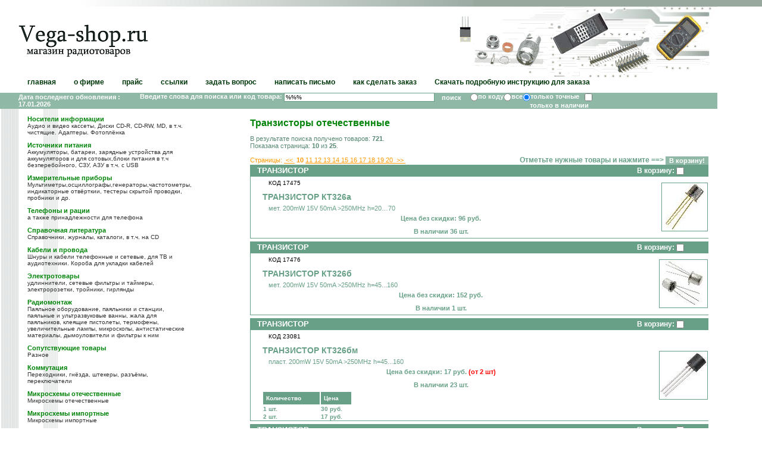

--- FILE ---
content_type: text/html; charset=windows-1251
request_url: http://www.vega-shop.ru/two.php?pageNo=10&srch=3&id_kat=13&keyStr=%25%25%25&
body_size: 101988
content:
<style>
.button10 {
  display: inline-block;
  color: black;
  font-size: 85%;
  font-weight: 550;
  text-decoration: none;
  user-select: none;
  padding: .25em .5em;
  outline: none;
  border: 1px solid rgb(250,172,17);
  border-radius: 7px;
  background: rgb(255,212,3) linear-gradient(rgb(255,212,3), rgb(248,157,23));
  box-shadow: inset 0 -2px 1px rgba(0,0,0,0), inset 0 1px 2px rgba(0,0,0,0), inset 0 0 0 60px rgba(255,255,0,0);
  transition: box-shadow .2s, border-color .2s;
} 
.button10:hover {
  box-shadow: inset 0 -1px 1px rgba(0,0,0,0), inset 0 1px 2px rgba(0,0,0,0), inset 0 0 0 60px rgba(255,255,0,.5);
}
.button10:active {
  padding: calc(.25em + 1px) .5em calc(.25em - 1px);
  border-color: rgba(177,159,0,1);
  box-shadow: inset 0 -1px 1px rgba(0,0,0,.1), inset 0 1px 2px rgba(0,0,0,.3), inset 0 0 0 60px rgba(255,255,0,.45);
}
.grplink{
  padding: 2px;
  text-decoration: none;
  color:white;
  font-size: 13px;
}
.grplink:hover {
 background: #f73;
 text-decoration: none;
 color: yellow;
}
</style>


<HTML>
<HEAD>
<META http-equiv="Content-Type" content="text/html; charset=windows-1251">
<TITLE>Vega-Shop ::::::::::: Интернет-магазин радиотоваров</TITLE>
<LINK rel=stylesheet href=/vegashop.css type=text/css>
</HEAD>
<BODY leftmargin=0 rightmargin=0 topmargin=0 bottommargin=0 marginwidth=0 marginheight=0 bgcolor=#FFFFFF>
<table width=100% height=11 cellspacing="0" cellpadding="0" border="0">
<tr>
    <td width=20%><img src=/im/1.gif width=1 height=1 alt=""></td>
	<td width=674><img src=/im/grad_up.jpg width=674 height=11 alt=""></td>
    <td width=80% bgcolor=#98A89F><img src=/im/1.gif width=1 height=1 alt=""></td>
</tr>
</table>
<table width=100% height=120 cellspacing="0" cellpadding="0" border="0">
<tr height=30>
    <td width=31 rowspan=4><img src=/im/1.gif width=31 height=1 alt=""></td>
	<td width=218><img src=/im/1.gif width=1 height=1 alt=""></td>
    <td width=100% rowspan=4><img src=/im/1.gif width=1 height=1 alt=""></td>
	<td width=433><img src=/im/up1.jpg width=433 height=30 alt=""></td>
	<td width=75 rowspan=4><img src=/im/1.gif width=75 height=1 alt=""></td>
</tr>
<tr height=39>
	<td><a href="/index.php"><img src=/im/vegashop.gif width=218 height=39 alt="Vega-shop.RU - магазин радиотоваров ВЕГА г.Тюмень"></a></td>
	<td><img src=/im/up2.gif width=433 height=39 alt=""></td>
</tr>
<tr height=16>
	<td><img src=/im/shop.gif width=218 height=16 alt="Vega-shop.RU - магазин радиотоваров ВЕГА г.Тюмень"></td>
	<td><img src=/im/up3.gif width=433 height=16 alt=""></td>
</tr>
<tr height=35>
	<td><img src=/im/1.gif width=1 height=1 alt=""></td>
	<td><img src=/im/up4.gif width=433 height=35 alt=""></td>
</tr>
<tr height=25>
	<td><img src=/im/1.gif width=1 height=1 alt=""></td>
	<td width = 100% colspan=3 align=left valign=top>
		<table height=15 cellspacing="0" cellpadding="0" border="0">
		<tr>
		    <td class=td_mnu><a href="/index.php" class="menu">главная</a></td>
		    <td class=td_mnu><a href="/firm.php" class="menu">о фирме</a></td>
		    <td class=td_mnu><a href="/price.php" class="menu">прайс</a></td>
		    <td class=td_mnu><a href="/links.php" class="menu">ссылки</a></td>
		    <td class=td_mnu><a href="/consult.php" class="menu">задать вопрос</a></td>
              <td class=td_mnu><a href="/vegamail.php" class="menu">написать письмо</a></td>
              <td class=td_mnu><a href="/help.php" class="menu">как сделать заказ</a></td>
              <td class=td_mnu><a href="blank/instruction.pdf" class="menu">Скачать подробную инструкцию для заказа</a></td>
		    <td width=100><img src=/im/1.gif width=1 height=1 alt=""></td>
		</tr>
		</table>
	</td>
	<td><img src=/im/1.gif width=1 height=1 alt=""></td>
</tr>
<tr height=21>
	<td bgcolor=#8FB9A6><img src=/im/1.gif width=1 height=1 alt=""></td>
	<td width = 100% colspan=3 align=left bgcolor=#8FB9A6>
		<table height=21 width=100% cellspacing="0" cellpadding="0" border="0">
		<tr>
			<td align=left class=find>
 			Дата последнего обновления : 17.01.2026</td>
		        <td align=right class=find> 
			<form method="get" action="two.php">Введите слова для поиска или код товара: <input type="text" name="keyStr" size="40" class=txt_find value="%%%" placeholder="Ставьте % для неизвестной части названия"><input type="submit" name="butt" value="&nbsp;&nbsp;поиск&nbsp;&nbsp;" class=but_find>
			<input type="radio" name="srch" value="5" class=but_find>по коду<input type="radio" name="srch" value="2" class=but_find>все<input type="radio" name="srch" value="1"  checked class=but_find>только точные&nbsp;&nbsp;
			<input type="checkbox" name="nal" value="yes"  class=but_find>только в наличии&nbsp;&nbsp;
			<input type="hidden" name="pageNo"  value="1"><input type="hidden" name="sashacust"  value=""></form>
			</td>
			<td width=210 bgcolor=#8FB9A6><img src=/im/1.gif width=1 height=1 alt=""></td>
		</tr>
		</table>
	</td>
	<td><img src=/im/1.gif width=1 height=1 alt=""></td>
</tr>
</table>
<SCRIPT language="JavaScript">
function view(href,id,w,h){
window.open([href],[id],'width='+[w]+',height='+[h]+',location=no, toolbar=0, menubar=0, scrollbars=0, resizeable=yes, status=0');
}
</SCRIPT>
<table width=100% cellspacing="0" cellpadding="0" border="0">
<tr>
    <td width=31 style="background: url(im/bg_l.gif) repeat-y top;"><img src=/im/1.gif width=31 height=1 alt=""></td>
	<td width=218 style="background: url(im/bg_c.gif) repeat-y top;" valign=top><img src=/im/1.gif width=218 height=1 alt=""><br>
  <h2><a href='two.php?id_kat=1&amp;pageNo=1&amp;srch=3' class=product>Носители информации</a></h2>
  <h3 class=comment>Аудио и видео кассеты, Диски CD-R, CD-RW, MD, в т.ч. чистящие. Адаптеры. Фотоплёнка</h3>
  <h2><a href='two.php?id_kat=2&amp;pageNo=1&amp;srch=3' class=product>Источники питания</a></h2>
  <h3 class=comment>Аккумуляторы, батареи, зарядные устройства для аккумуляторов и для сотовых,блоки питания в т.ч безперебойного, СЗУ, АЗУ в т.ч. с USB</h3>
  <h2><a href='two.php?id_kat=3&amp;pageNo=1&amp;srch=3' class=product>Измерительные приборы</a></h2>
  <h3 class=comment>Мультиметры,осциллографы,генераторы,частотометры, индикаторные отвёрткии, тестеры скрытой проводки, пробники и др.</h3>
  <h2><a href='two.php?id_kat=4&amp;pageNo=1&amp;srch=3' class=product>Телефоны и рации</a></h2>
  <h3 class=comment>а также принадлежности для телефона</h3>
  <h2><a href='two.php?id_kat=5&amp;pageNo=1&amp;srch=3' class=product>Справочная литература</a></h2>
  <h3 class=comment>Справочники, журналы, каталоги, в т.ч. на CD</h3>
  <h2><a href='two.php?id_kat=6&amp;pageNo=1&amp;srch=3' class=product>Кабели и провода</a></h2>
  <h3 class=comment>Шнуры и кабели телефонные и сетевые, для ТВ и аудиотехники. Короба для укладки кабелей</h3>
  <h2><a href='two.php?id_kat=7&amp;pageNo=1&amp;srch=3' class=product>Электротовары</a></h2>
  <h3 class=comment>удлиннители, сетевые фильтры и таймеры, электророзетки, тройники, гирлянды</h3>
  <h2><a href='two.php?id_kat=8&amp;pageNo=1&amp;srch=3' class=product>Радиомонтаж</a></h2>
  <h3 class=comment>Паяльное оборудование, паяльники и станции, паяльные и ультразвуковые ванны, жала для паяльников, клеящие пистолеты, термофены, увеличительные лампы, микроскопы, антистатические материалы, дымоуловители и фильтры к ним</h3>
  <h2><a href='two.php?id_kat=9&amp;pageNo=1&amp;srch=3' class=product>Сопутствующие товары</a></h2>
  <h3 class=comment>Разное</h3>
  <h2><a href='two.php?id_kat=10&amp;pageNo=1&amp;srch=3' class=product>Коммутация</a></h2>
  <h3 class=comment>Переходники, гнёзда, штекеры, разъёмы, переключатели</h3>
  <h2><a href='two.php?id_kat=11&amp;pageNo=1&amp;srch=3' class=product>Микросхемы отечественные</a></h2>
  <h3 class=comment>Микросхемы отечественные</h3>
  <h2><a href='two.php?id_kat=12&amp;pageNo=1&amp;srch=3' class=product>Микросхемы импортные</a></h2>
  <h3 class=comment>Микросхемы импортные</h3>
  <h2><a href='two.php?id_kat=13&amp;pageNo=1&amp;srch=3' class=product>Транзисторы отечественные</a></h2>
  <h3 class=comment>Транзисторы отечественные</h3>
  <h2><a href='two.php?id_kat=14&amp;pageNo=1&amp;srch=3' class=product>Транзисторы импортные</a></h2>
  <h3 class=comment>Транзисторы импортные</h3>
  <h2><a href='two.php?id_kat=15&amp;pageNo=1&amp;srch=3' class=product>Пульты</a></h2>
  <h3 class=comment>Пульты дистанционного управления</h3>
  <h2><a href='two.php?id_kat=16&amp;pageNo=1&amp;srch=3' class=product>Прочие радиодетали</a></h2>
  <h3 class=comment>Все остальные радиодетали</h3>
  <h2><a href='two.php?id_kat=17&amp;pageNo=1&amp;srch=3' class=product>Акустика</a></h2>
  <h3 class=comment>Колонки,Аккустическе и Караоке системы, Динамики, подвесы, наклейки, решётки и всё для ремонта и конструирования акустических систем</h3>
  <h2><a href='two.php?id_kat=18&amp;pageNo=1&amp;srch=3' class=product>Антенны</a></h2>
  <h3 class=comment>телевизионные, для радиотелефонов и сотовых, телескопические для радиоаппаратуры, FM,УКВ,ДМВ, разветвители (сплиттеры), антенные мачты</h3>
  <h2><a href='two.php?id_kat=19&amp;pageNo=1&amp;srch=3' class=product>Конструкторы и наборы Мастер КИТ</a></h2>
  <h3 class=comment>для начинающих и опытных радиолюбителей</h3>
  <h2><a href='two.php?id_kat=20&amp;pageNo=1&amp;srch=3' class=product>Видеокамеры</a></h2>
  <h3 class=comment> черно-белые и цветные минивидеокамеры и видеоглазки</h3>
  <h2><a href='two.php?id_kat=21&amp;pageNo=1&amp;srch=3' class=product>Аэрозоли</a></h2>
  <h3 class=comment>для чистки,смазки,полировки а также флюсы,покрытия для радиоэлектронной техники</h3>
  <h2><a href='two.php?id_kat=22&amp;pageNo=1&amp;srch=3' class=product>Компьютерная периферия</a></h2>
  <h3 class=comment>клавиатуры, мышки, картриджи для принтеров, рули, джойстики, считыватели карт памяти, видеокарты, мат.платы</h3>
  <h2><a href='two.php?id_kat=23&amp;pageNo=1&amp;srch=3' class=product>Аудиотехника</a></h2>
  <h3 class=comment>микрофоны, диктофоны, CD/DVD/MP3-плееры</h3>
  <h2><a href='two.php?id_kat=24&amp;pageNo=1&amp;srch=3' class=product>АВТО-техника</a></h2>
  <h3 class=comment>сигнализации, брелки, сирены, ЖК-экраны</h3>
  <h2><a href='two.php?id_kat=25&amp;pageNo=1&amp;srch=3' class=product>ФОТО-техника</a></h2>
  <h3 class=comment>фотоаппараты, плёнка, бумага, фильтры, штативы</h3>
  <h2><a href='two.php?id_kat=26&amp;pageNo=1&amp;srch=3' class=product>Ноутбуки</a></h2>
  <h3 class=comment>и нетбуки</h3>
  <h2><a href='two.php?id_kat=27&amp;pageNo=1&amp;srch=3' class=product>Ресиверы</a></h2>
  <h3 class=comment>приставки к телевизору для приёма цифрового ТВ в формате DVB-T2 с функциями медиаплеера</h3>
  <h2><a href='two.php?id_kat=28&amp;pageNo=1&amp;srch=3' class=product>Бытовая техника</a></h2>
  <h3 class=comment>и бытовая электро-радио аппаратура</h3>
  <h2><a href='two.php?id_kat=29&amp;pageNo=1&amp;srch=3' class=product>Инструменты</a></h2>
  <h3 class=comment>Отвёртки, биты, обжимы кабеля и пр.</h3>
  <h2><a href='two.php?id_kat=30&amp;pageNo=1&amp;srch=3' class=product>Электроинструмент</a></h2>
  <h3 class=comment>Электродрели, минидрели, шуруповёрты, перфораторы, ЭЛЕКТРОВЫЖИГАТЕЛИ, автокомпрессоры и пр.</h3>
  <h2><a href='two.php?id_kat=31&amp;pageNo=1&amp;srch=3' class=product>3D Оборудование и материалы</a></h2>
  <h3 class=comment>3D ручки, принтеры, ABS и PLA пластик</h3>
  <h2><a href='two.php?id_kat=32&amp;pageNo=1&amp;srch=3' class=product>Бытовая химия</a></h2>
  <h3 class=comment>Клей, припой, флюсы, смазки а также шампуни, зубная паста</h3>
  <h2><a href='two.php?id_kat=33&amp;pageNo=1&amp;srch=3' class=product>Праздничный свет</a></h2>
  <h3 class=comment>Гирлянды, Цветомузыка, Световые установки</h3>
<h2><a href='two_vhs.php' class=product>Весь список товаров</a></h2>
<h3 class=comment>Полный список товарных позиций без разбивки на категории и страницы</h3>
<br>
<br>
<br>
Погода в Тюмени сегодня
<br>
<!-- rp5.ru informer start -->
<a href="https://rp5.ru/8374/ru"><img border=0 width=100 height=100 src="https://rp5.ru/informer/100x100x2.php?f=17&id=8374&lang=ru&um=00000"></a>
<!-- rp5.ru informer end -->
<br>
<br>
Прогноз на завтра
<br>
<script language="JavaScript" src="http://informer.hmn.ru/types/info.js?value=28367&type=14_1&is="></script>
<br>
<br>
<br>


<!-- HotLog

<script type="text/javascript" language="javascript">
hotlog_js="1.0";
hotlog_r=""+Math.random()+"&s=120391&im=209&r="+escape(document.referrer)+"&pg="+
escape(window.location.href);
document.cookie="hotlog=1; path=/"; hotlog_r+="&c="+(document.cookie?"Y":"N");
</script>
<script type="text/javascript" language="javascript1.1">
hotlog_js="1.1";hotlog_r+="&j="+(navigator.javaEnabled()?"Y":"N")
</script>
<script type="text/javascript" language="javascript1.2">
hotlog_js="1.2";
hotlog_r+="&wh="+screen.width+'x'+screen.height+"&px="+
(((navigator.appName.substring(0,3)=="Mic"))?
screen.colorDepth:screen.pixelDepth)</script>
<script type="text/javascript" language="javascript1.3">hotlog_js="1.3"</script>
<script type="text/javascript" language="javascript">hotlog_r+="&js="+hotlog_js;
document.write("<a href='http://click.hotlog.ru/?120391' target='_top'><img "+
" src='http://hit5.hotlog.ru/cgi-bin/hotlog/count?"+
hotlog_r+"&' border=0 width=88 height=100 alt=HotLog><\/a>")
</script>
<noscript>
<a href="http://click.hotlog.ru/?120391" target="_top">
<img src="http://hit5.hotlog.ru/cgi-bin/hotlog/count?s=120391&amp;im=209" border="0" 
 width="88" height="100" alt="HotLog"></a>
</noscript>

!-->


<script type="text/javascript" src="http://ja.revolvermaps.com/r.js"></script><script type="text/javascript">rm_f1st('0','220','true','false','000000','0hcgqyu7t5a','true','ff0000');</script><noscript><applet codebase="http://ra.revolvermaps.com/j" code="core.RE" width="220" height="220" archive="g.jar"><param name="cabbase" value="g.cab" /><param name="r" value="true" /><param name="n" value="false" /><param name="i" value="0hcgqyu7t5a" /><param name="m" value="0" /><param name="s" value="220" /><param name="c" value="ff0000" /><param name="v" value="true" /><param name="b" value="000000" /><param name="rfc" value="true" /></applet></noscript><br>
	</td>
    <td width=10%><img src=/im/1.gif width=1 height=1 alt=""></td>
	<td width=90% valign=top style="padding: 15px;">
<form method="POST" action="two.php">
 

<H1>Транзисторы отечественные</h1><!-- SELECT * FROM items WHERE ID_KAT_T='13' -->
<p>В результате поиска получено товаров: <b>721</b>.<br>
 
Показана страница: <b>10</b> из <b>25</b>.</p> 
<table border=0 width=100% cellpadding=0 cellspacing=0>
 <tr>
   <td align="LEFT">
   <span class=red>Страницы: <a href=two.php?pageNo=0&amp;srch=3&amp;id_kat=13&amp;keyStr=%25%25%25%25%25%25&amp; class=red>&nbsp;&lt;&lt;&nbsp;</a><B>&nbsp;10&nbsp;</B><a href=two.php?pageNo=11&amp;srch=3&amp;id_kat=13&amp;keyStr=%25%25%25%25%25%25&amp; class=red>11&nbsp;</a><a href=two.php?pageNo=12&amp;srch=3&amp;id_kat=13&amp;keyStr=%25%25%25%25%25%25&amp; class=red>12&nbsp;</a><a href=two.php?pageNo=13&amp;srch=3&amp;id_kat=13&amp;keyStr=%25%25%25%25%25%25&amp; class=red>13&nbsp;</a><a href=two.php?pageNo=14&amp;srch=3&amp;id_kat=13&amp;keyStr=%25%25%25%25%25%25&amp; class=red>14&nbsp;</a><a href=two.php?pageNo=15&amp;srch=3&amp;id_kat=13&amp;keyStr=%25%25%25%25%25%25&amp; class=red>15&nbsp;</a><a href=two.php?pageNo=16&amp;srch=3&amp;id_kat=13&amp;keyStr=%25%25%25%25%25%25&amp; class=red>16&nbsp;</a><a href=two.php?pageNo=17&amp;srch=3&amp;id_kat=13&amp;keyStr=%25%25%25%25%25%25&amp; class=red>17&nbsp;</a><a href=two.php?pageNo=18&amp;srch=3&amp;id_kat=13&amp;keyStr=%25%25%25%25%25%25&amp; class=red>18&nbsp;</a><a href=two.php?pageNo=19&amp;srch=3&amp;id_kat=13&amp;keyStr=%25%25%25%25%25%25&amp; class=red>19&nbsp;</a><a href=two.php?pageNo=20&amp;srch=3&amp;id_kat=13&amp;keyStr=%25%25%25%25%25%25&amp; class=red>20&nbsp;</a><a href=two.php?pageNo=20&amp;srch=3&amp;id_kat=13&amp;keyStr=%25%25%25%25%25%25&amp; class=red>&nbsp;&gt;&gt;&nbsp;</a></span>   </td>
   <td align="RIGHT"><h3><b>Отметьте нужные товары и нажмите ==&gt;</b>
<input type="SUBMIT" name="zak" value="В корзину!" class=but_find></h3>
   </td>
</tr>
</table>
<table border=0 width=100% cellpadding=0 cellspacing=0>
		
  <tr height=20 bgcolor=#68A087>
      <td class=td_h><a class=grplink href='two.php?group=%D2%D0%C0%CD%C7%C8%D1%D2%CE%D0&amp;pageNo=1&amp;srch=4'>ТРАНЗИСТОР</a></td>
	 <td width=110 class=td_h>
	 В корзину: <INPUT TYPE="checkbox" NAME="sel_item[17475]" VALUE="1" class=txt_find>	 </td>                             
  
  </tr>
  <tr height=80>
     <td class=td_txt><p class=txt><font color="#000000" size="1">КОД 17475</font></p><h2>ТРАНЗИСТОР КТ326а</h2><p class=txt>мет.  200mW 15V 50mA  >250MHz  h=20…70</p><div class=prc>Цена без скидки: 96 руб. </div><div class=prc>В наличии 36 шт.</div>
	 	 </td>
	 <td align=right>
	   <table width=80 height=80 border=0 cellpadding=0 cellspacing=1>
	   <tr><td style='border: solid 1px #68A087' align=center><a href=javascript:view('pict.php?f=pict%2F17475.jpg&amp;w=815&amp;h=1000','17475','815','1000')><img src=/preview.php?f=pict%2F17475.jpg border=0></a></td></tr></table>
	   
	   		  
		   		   
		   
		   		 
		            
		           
		 		 
		 	
		  
		  
	  
       
	  </td>
  
  </tr>
  <tr height=1 bgcolor=#68A087><td colspan=2><img src=/im/1.gif width=1 height=1 alt=""></td></tr>
  <tr height=5 bgcolor=#FFFFFF><td colspan=2><img src=/im/1.gif width=1 height=1 alt=""></td></tr>
  <tr height=20 bgcolor=#68A087>
      <td class=td_h><a class=grplink href='two.php?group=%D2%D0%C0%CD%C7%C8%D1%D2%CE%D0&amp;pageNo=1&amp;srch=4'>ТРАНЗИСТОР</a></td>
	 <td width=110 class=td_h>
	 В корзину: <INPUT TYPE="checkbox" NAME="sel_item[17476]" VALUE="1" class=txt_find>	 </td>                             
  
  </tr>
  <tr height=80>
     <td class=td_txt><p class=txt><font color="#000000" size="1">КОД 17476</font></p><h2>ТРАНЗИСТОР КТ326б</h2><p class=txt>мет. 200mW 15V  50mA  >250MHz  h=45...160</p><div class=prc>Цена без скидки: 152 руб. </div><div class=prc>В наличии 1 шт.</div>
	 	 </td>
	 <td align=right>
	   <table width=80 height=80 border=0 cellpadding=0 cellspacing=1>
	   <tr><td style='border: solid 1px #68A087' align=center><a href=javascript:view('pict.php?f=pict%2F17476.jpg&amp;w=800&amp;h=800','17476','800','800')><img src=/preview.php?f=pict%2F17476.jpg border=0></a></td></tr></table>
	   
	   		  
		   		   
		   
		   		 
		            
		           
		 		 
		 	
		  
		  
	  
       
	  </td>
  
  </tr>
  <tr height=1 bgcolor=#68A087><td colspan=2><img src=/im/1.gif width=1 height=1 alt=""></td></tr>
  <tr height=5 bgcolor=#FFFFFF><td colspan=2><img src=/im/1.gif width=1 height=1 alt=""></td></tr>
  <tr height=20 bgcolor=#68A087>
      <td class=td_h><a class=grplink href='two.php?group=%D2%D0%C0%CD%C7%C8%D1%D2%CE%D0&amp;pageNo=1&amp;srch=4'>ТРАНЗИСТОР</a></td>
	 <td width=110 class=td_h>
	 В корзину: <INPUT TYPE="checkbox" NAME="sel_item[23081]" VALUE="1" class=txt_find>	 </td>                             
  
  </tr>
  <tr height=80>
     <td class=td_txt><p class=txt><font color="#000000" size="1">КОД 23081</font></p><h2>ТРАНЗИСТОР КТ326бм</h2><p class=txt>пласт. 200mW 15V  50mA  >250MHz  h=45...160</p><div class=prc>Цена без скидки: 17 руб. <FONT color=#ff0000> (от 2 шт)</FONT></div><div class=prc>В наличии 23 шт.</div>
	 <table cellspacing="0" style="width: 150px;"><tr><td style="font: bold 10px Arial, Helvetica, sans-serif; text-decoration: none;vertical-align: top;padding: 5px;background-color: #68A087;color:#fff;border:1px solid #fff;border-collapse:collapse;">Количество</td><td style="font: bold 10px Arial, Helvetica, sans-serif; text-decoration: none;vertical-align: top;padding: 5px;background-color: #68A087;color:#fff;border:1px solid #fff;border-collapse:collapse;">Цена</td></tr><tr><td style="color: #68A087; font:bold 10px Arial, Helvetica, sans-serif;text-decoration: none">1 шт.</td><td style="color: #68A087; font:bold 10px Arial, Helvetica, sans-serif;text-decoration: none">30 руб.</td></tr><tr><td style="color: #68A087; font:bold 10px Arial, Helvetica, sans-serif;text-decoration: none">2 шт.</td><td style="color: #68A087; font:bold 10px Arial, Helvetica, sans-serif;text-decoration: none">17 руб.</td></tr></table>	 </td>
	 <td align=right>
	   <table width=80 height=80 border=0 cellpadding=0 cellspacing=1>
	   <tr><td style='border: solid 1px #68A087' align=center><a href=javascript:view('pict.php?f=pict%2F23081.jpg&amp;w=500&amp;h=500','23081','500','500')><img src=/preview.php?f=pict%2F23081.jpg border=0></a></td></tr></table>
	   
	   		  
		   		   
		   
		   		 
		            
		           
		 		 
		 	
		  
		  
	  
       
	  </td>
  
  </tr>
  <tr height=1 bgcolor=#68A087><td colspan=2><img src=/im/1.gif width=1 height=1 alt=""></td></tr>
  <tr height=5 bgcolor=#FFFFFF><td colspan=2><img src=/im/1.gif width=1 height=1 alt=""></td></tr>
  <tr height=20 bgcolor=#68A087>
      <td class=td_h><a class=grplink href='two.php?group=%D2%D0%C0%CD%C7%C8%D1%D2%CE%D0&amp;pageNo=1&amp;srch=4'>ТРАНЗИСТОР</a></td>
	 <td width=110 class=td_h>
	 В корзину: <INPUT TYPE="checkbox" NAME="sel_item[17477]" VALUE="1" class=txt_find>	 </td>                             
  
  </tr>
  <tr height=80>
     <td class=td_txt><p class=txt><font color="#000000" size="1">КОД 17477</font></p><h2>ТРАНЗИСТОР КТ337в</h2><p class=txt>pnp 150mW 6V 30mA  >600MHz  h>70 Кремниевый универсальный маломощный транзистор / Предназначен для применения в переключательных, импульсных и усилительных высокочастотных устройствах. Полярность: PNP / Напряжение: 6 В / Ток: 0,03 А / Мощность: 0,15 Вт.</p><div class=prc>Цена без скидки: 48 руб. </div><div class=prc>В наличии 31 шт.</div>
	 	 </td>
	 <td align=right>
	   <table width=80 height=80 border=0 cellpadding=0 cellspacing=1>
	   <tr><td style='border: solid 1px #68A087' align=center><a href=javascript:view('pict.php?f=pict%2F17477.jpg&amp;w=330&amp;h=673','17477','330','673')><img src=/preview.php?f=pict%2F17477.jpg border=0></a></td></tr></table>
	   
	   		  
		   		   
		   
		   		 
		            
		           
		 		 
		 	
		  
		  
	  
       
	  </td>
  
  </tr>
  <tr height=1 bgcolor=#68A087><td colspan=2><img src=/im/1.gif width=1 height=1 alt=""></td></tr>
  <tr height=5 bgcolor=#FFFFFF><td colspan=2><img src=/im/1.gif width=1 height=1 alt=""></td></tr>
  <tr height=20 bgcolor=#68A087>
      <td class=td_h><a class=grplink href='two.php?group=%D2%D0%C0%CD%C7%C8%D1%D2%CE%D0&amp;pageNo=1&amp;srch=4'>ТРАНЗИСТОР</a></td>
	 <td width=110 class=td_h>
	 В корзину: <INPUT TYPE="checkbox" NAME="sel_item[17479]" VALUE="1" class=txt_find>	 </td>                             
  
  </tr>
  <tr height=80>
     <td class=td_txt><p class=txt><font color="#000000" size="1">КОД 17479</font></p><h2>ТРАНЗИСТОР КТ339ам</h2><p class=txt>(пласт)npn 260mW 40V 25mA >300MHz h>25</p><div class=prc>Цена без скидки: 18 руб. <FONT color=#ff0000> (от 2 шт)</FONT></div><div class=prc>В наличии 237 шт.</div>
	 <table cellspacing="0" style="width: 150px;"><tr><td style="font: bold 10px Arial, Helvetica, sans-serif; text-decoration: none;vertical-align: top;padding: 5px;background-color: #68A087;color:#fff;border:1px solid #fff;border-collapse:collapse;">Количество</td><td style="font: bold 10px Arial, Helvetica, sans-serif; text-decoration: none;vertical-align: top;padding: 5px;background-color: #68A087;color:#fff;border:1px solid #fff;border-collapse:collapse;">Цена</td></tr><tr><td style="color: #68A087; font:bold 10px Arial, Helvetica, sans-serif;text-decoration: none">1 шт.</td><td style="color: #68A087; font:bold 10px Arial, Helvetica, sans-serif;text-decoration: none">30 руб.</td></tr><tr><td style="color: #68A087; font:bold 10px Arial, Helvetica, sans-serif;text-decoration: none">2 шт.</td><td style="color: #68A087; font:bold 10px Arial, Helvetica, sans-serif;text-decoration: none">18 руб.</td></tr></table>	 </td>
	 <td align=right>
	   <table width=80 height=80 border=0 cellpadding=0 cellspacing=1>
	   <tr><td style='border: solid 1px #68A087' align=center><a href=javascript:view('pict.php?f=pict%2FTO92.jpg&amp;w=374&amp;h=415','17479','374','415')><img src=/preview.php?f=pict%2FTO92.jpg border=0></a></td></tr></table>
	   
	   		  
		   <div align=right><a href="#" onclick="obj=this.parentNode.childNodes[1].style;tmp=(obj.display!='block') ? 'block' : 'none'; obj.display=tmp; return false;"><img src="http://www.vega-shop.ru/im/optprice.gif" onclick="this.style.display='none'"></a><div style="display: none">		   
		   
		   <table cellspacing="0" style="width: 300px;"><tr><td style="font: bold 12px Arial, Helvetica, sans-serif; text-decoration: none;vertical-align: top;padding: 5px;background-color: #68A087;color:#fff;width: 100px;border:1px solid #fff;border-collapse:collapse;">Количество</td><td style="font: bold 12px Arial, Helvetica, sans-serif; text-decoration: none;vertical-align: top;padding: 5px;background-color: #68A087;color:#fff;border:1px solid #fff;border-collapse:collapse;">Цена</td><td style="font: bold 12px Arial, Helvetica, sans-serif; text-decoration: none;vertical-align: top;padding: 5px;background-color: #68A087;color:#fff;border:1px solid #fff;border-collapse:collapse;"><center><img src="im\cartin.png" alt="submit"/></center></td></tr>		 
		            
		  <tr><td style="color: #FF9900; font:bold 14px Arial, Helvetica, sans-serif;text-decoration: none">1 шт.</td><td style="color: #FF9900; font:bold 14px Arial, Helvetica, sans-serif;text-decoration: none">30 руб.</td><td style="color: #FF9900; font:bold 14px Arial, Helvetica, sans-serif;text-decoration: none"><center><button class="button10" type="submit" name="sel_item[17479]" value="1"\>В корзину</button></center></td></tr>         
         <tr><td style="color: #FF9900; font:bold 14px Arial, Helvetica, sans-serif;text-decoration: none">10 шт.</td><td style="color: #FF9900; font:bold 14px Arial, Helvetica, sans-serif;text-decoration: none">17 руб.</td><td style="color: #FF9900; font:bold 14px Arial, Helvetica, sans-serif;text-decoration: none"><center><button class="button10" type="submit" name="sel_item[17479]" value="10">В корзину</button></center></td></tr>			
  
                  
         <tr><td style="color: #FF9900; font:bold 14px Arial, Helvetica, sans-serif;text-decoration: none">100 шт.</td><td style="color: #FF9900; font:bold 14px Arial, Helvetica, sans-serif;text-decoration: none">15 руб.</td><td style="color: #FF9900; font:bold 14px Arial, Helvetica, sans-serif;text-decoration: none"><center><button class="button10" type="submit" name="sel_item[17479]" value="100">В корзину</button></center></td></tr>			
  
                  
         <tr><td style="color: #FF9900; font:bold 14px Arial, Helvetica, sans-serif;text-decoration: none">200 шт.</td><td style="color: #FF9900; font:bold 14px Arial, Helvetica, sans-serif;text-decoration: none">14 руб.</td><td style="color: #FF9900; font:bold 14px Arial, Helvetica, sans-serif;text-decoration: none"><center><button class="button10" type="submit" name="sel_item[17479]" value="200">В корзину</button></center></td></tr>			
  
                  
		 </table>		 
		 	
		  
		  
	  
      </div></div> 
	  </td>
  
  </tr>
  <tr height=1 bgcolor=#68A087><td colspan=2><img src=/im/1.gif width=1 height=1 alt=""></td></tr>
  <tr height=5 bgcolor=#FFFFFF><td colspan=2><img src=/im/1.gif width=1 height=1 alt=""></td></tr>
  <tr height=20 bgcolor=#68A087>
      <td class=td_h><a class=grplink href='two.php?group=%D2%D0%C0%CD%C7%C8%D1%D2%CE%D0&amp;pageNo=1&amp;srch=4'>ТРАНЗИСТОР</a></td>
	 <td width=110 class=td_h>
	 В корзину: <INPUT TYPE="checkbox" NAME="sel_item[17481]" VALUE="1" class=txt_find>	 </td>                             
  
  </tr>
  <tr height=80>
     <td class=td_txt><p class=txt><font color="#000000" size="1">КОД 17481</font></p><h2>ТРАНЗИСТОР КТ342ам</h2><p class=txt>npn 250mW 35V  50mA  >250MHz h=100…250</p><div class=prc>Цена без скидки: 12 руб. <FONT color=#ff0000> (от 3 шт)</FONT></div><div class=prc>В наличии 9755 шт.</div>
	 <table cellspacing="0" style="width: 150px;"><tr><td style="font: bold 10px Arial, Helvetica, sans-serif; text-decoration: none;vertical-align: top;padding: 5px;background-color: #68A087;color:#fff;border:1px solid #fff;border-collapse:collapse;">Количество</td><td style="font: bold 10px Arial, Helvetica, sans-serif; text-decoration: none;vertical-align: top;padding: 5px;background-color: #68A087;color:#fff;border:1px solid #fff;border-collapse:collapse;">Цена</td></tr><tr><td style="color: #68A087; font:bold 10px Arial, Helvetica, sans-serif;text-decoration: none">1 шт.</td><td style="color: #68A087; font:bold 10px Arial, Helvetica, sans-serif;text-decoration: none">30 руб.</td></tr><tr><td style="color: #68A087; font:bold 10px Arial, Helvetica, sans-serif;text-decoration: none">2 шт.</td><td style="color: #68A087; font:bold 10px Arial, Helvetica, sans-serif;text-decoration: none">15 руб.</td></tr><tr><td style="color: #68A087; font:bold 10px Arial, Helvetica, sans-serif;text-decoration: none">3 шт.</td><td style="color: #68A087; font:bold 10px Arial, Helvetica, sans-serif;text-decoration: none">12 руб.</td></tr></table>	 </td>
	 <td align=right>
	   <table width=80 height=80 border=0 cellpadding=0 cellspacing=1>
	   <tr><td style='border: solid 1px #68A087' align=center><a href=javascript:view('pict.php?f=pict%2F17481.jpg&amp;w=1184&amp;h=1009','17481','1184','1009')><img src=/preview.php?f=pict%2F17481.jpg border=0></a></td></tr></table>
	   
	   		  
		   <div align=right><a href="#" onclick="obj=this.parentNode.childNodes[1].style;tmp=(obj.display!='block') ? 'block' : 'none'; obj.display=tmp; return false;"><img src="http://www.vega-shop.ru/im/optprice.gif" onclick="this.style.display='none'"></a><div style="display: none">		   
		   
		   <table cellspacing="0" style="width: 300px;"><tr><td style="font: bold 12px Arial, Helvetica, sans-serif; text-decoration: none;vertical-align: top;padding: 5px;background-color: #68A087;color:#fff;width: 100px;border:1px solid #fff;border-collapse:collapse;">Количество</td><td style="font: bold 12px Arial, Helvetica, sans-serif; text-decoration: none;vertical-align: top;padding: 5px;background-color: #68A087;color:#fff;border:1px solid #fff;border-collapse:collapse;">Цена</td><td style="font: bold 12px Arial, Helvetica, sans-serif; text-decoration: none;vertical-align: top;padding: 5px;background-color: #68A087;color:#fff;border:1px solid #fff;border-collapse:collapse;"><center><img src="im\cartin.png" alt="submit"/></center></td></tr>		 
		            
		  <tr><td style="color: #FF9900; font:bold 14px Arial, Helvetica, sans-serif;text-decoration: none">1 шт.</td><td style="color: #FF9900; font:bold 14px Arial, Helvetica, sans-serif;text-decoration: none">30 руб.</td><td style="color: #FF9900; font:bold 14px Arial, Helvetica, sans-serif;text-decoration: none"><center><button class="button10" type="submit" name="sel_item[17481]" value="1"\>В корзину</button></center></td></tr>         
         <tr><td style="color: #FF9900; font:bold 14px Arial, Helvetica, sans-serif;text-decoration: none">100 шт.</td><td style="color: #FF9900; font:bold 14px Arial, Helvetica, sans-serif;text-decoration: none">10 руб.</td><td style="color: #FF9900; font:bold 14px Arial, Helvetica, sans-serif;text-decoration: none"><center><button class="button10" type="submit" name="sel_item[17481]" value="100">В корзину</button></center></td></tr>			
  
                  
         <tr><td style="color: #FF9900; font:bold 14px Arial, Helvetica, sans-serif;text-decoration: none">200 шт.</td><td style="color: #FF9900; font:bold 14px Arial, Helvetica, sans-serif;text-decoration: none">9 руб.</td><td style="color: #FF9900; font:bold 14px Arial, Helvetica, sans-serif;text-decoration: none"><center><button class="button10" type="submit" name="sel_item[17481]" value="200">В корзину</button></center></td></tr>			
  
                  
         <tr><td style="color: #FF9900; font:bold 14px Arial, Helvetica, sans-serif;text-decoration: none">500 шт.</td><td style="color: #FF9900; font:bold 14px Arial, Helvetica, sans-serif;text-decoration: none">9 руб.</td><td style="color: #FF9900; font:bold 14px Arial, Helvetica, sans-serif;text-decoration: none"><center><button class="button10" type="submit" name="sel_item[17481]" value="500">В корзину</button></center></td></tr>			
  
                  
         <tr><td style="color: #FF9900; font:bold 14px Arial, Helvetica, sans-serif;text-decoration: none">1000 шт.</td><td style="color: #FF9900; font:bold 14px Arial, Helvetica, sans-serif;text-decoration: none">9 руб.</td><td style="color: #FF9900; font:bold 14px Arial, Helvetica, sans-serif;text-decoration: none"><center><button class="button10" type="submit" name="sel_item[17481]" value="1000">В корзину</button></center></td></tr>			
  
                  
         <tr><td style="color: #FF9900; font:bold 14px Arial, Helvetica, sans-serif;text-decoration: none">2000 шт.</td><td style="color: #FF9900; font:bold 14px Arial, Helvetica, sans-serif;text-decoration: none">9 руб.</td><td style="color: #FF9900; font:bold 14px Arial, Helvetica, sans-serif;text-decoration: none"><center><button class="button10" type="submit" name="sel_item[17481]" value="2000">В корзину</button></center></td></tr>			
  
                  
         <tr><td style="color: #FF9900; font:bold 14px Arial, Helvetica, sans-serif;text-decoration: none">5000 шт.</td><td style="color: #FF9900; font:bold 14px Arial, Helvetica, sans-serif;text-decoration: none">9 руб.</td><td style="color: #FF9900; font:bold 14px Arial, Helvetica, sans-serif;text-decoration: none"><center><button class="button10" type="submit" name="sel_item[17481]" value="5000">В корзину</button></center></td></tr>			
  
                  
		 </table>		 
		 	
		  
		  
	  
      </div></div> 
	  </td>
  
  </tr>
  <tr height=1 bgcolor=#68A087><td colspan=2><img src=/im/1.gif width=1 height=1 alt=""></td></tr>
  <tr height=5 bgcolor=#FFFFFF><td colspan=2><img src=/im/1.gif width=1 height=1 alt=""></td></tr>
  <tr height=20 bgcolor=#68A087>
      <td class=td_h><a class=grplink href='two.php?group=%D2%D0%C0%CD%C7%C8%D1%D2%CE%D0&amp;pageNo=1&amp;srch=4'>ТРАНЗИСТОР</a></td>
	 <td width=110 class=td_h>
	 В корзину: <INPUT TYPE="checkbox" NAME="sel_item[17482]" VALUE="1" class=txt_find>	 </td>                             
  
  </tr>
  <tr height=80>
     <td class=td_txt><p class=txt><font color="#000000" size="1">КОД 17482</font></p><h2>ТРАНЗИСТОР КТ342б</h2><p class=txt>npn 250m 30V  50mA  >250MHz h=200...500</p><div class=prc>Цена без скидки: 96 руб. </div><div class=prc>В наличии 2 шт.</div>
	 	 </td>
	 <td align=right>
	   <table width=80 height=80 border=0 cellpadding=0 cellspacing=1>
	   <tr><td style='border: solid 1px #68A087' align=center><a href=javascript:view('pict.php?f=pict%2F17482.jpg&amp;w=96&amp;h=202','17482','96','202')><img src=/preview.php?f=pict%2F17482.jpg border=0></a></td></tr></table>
	   
	   		  
		   		   
		   
		   		 
		            
		           
		 		 
		 	
		  
		  
	  
       
	  </td>
  
  </tr>
  <tr height=1 bgcolor=#68A087><td colspan=2><img src=/im/1.gif width=1 height=1 alt=""></td></tr>
  <tr height=5 bgcolor=#FFFFFF><td colspan=2><img src=/im/1.gif width=1 height=1 alt=""></td></tr>
  <tr height=20 bgcolor=#68A087>
      <td class=td_h><a class=grplink href='two.php?group=%D2%D0%C0%CD%C7%C8%D1%D2%CE%D0&amp;pageNo=1&amp;srch=4'>ТРАНЗИСТОР</a></td>
	 <td width=110 class=td_h>
	 В корзину: <INPUT TYPE="checkbox" NAME="sel_item[17483]" VALUE="1" class=txt_find>	 </td>                             
  
  </tr>
  <tr height=80>
     <td class=td_txt><p class=txt><font color="#000000" size="1">КОД 17483</font></p><h2>ТРАНЗИСТОР КТ342в</h2><p class=txt>npn 250mW 25V  50mA  >250MHz h=400...1000</p><div class=prc>Цена без скидки: 196 руб. </div><div class=prc>В наличии 1 шт.</div>
	 	 </td>
	 <td align=right>
	   <table width=80 height=80 border=0 cellpadding=0 cellspacing=1>
	   <tr><td style='border: solid 1px #68A087' align=center><a href=javascript:view('pict.php?f=pict%2F17483.jpg&amp;w=500&amp;h=500','17483','500','500')><img src=/preview.php?f=pict%2F17483.jpg border=0></a></td></tr></table>
	   
	   		  
		   		   
		   
		   		 
		            
		           
		 		 
		 	
		  
		  
	  
       
	  </td>
  
  </tr>
  <tr height=1 bgcolor=#68A087><td colspan=2><img src=/im/1.gif width=1 height=1 alt=""></td></tr>
  <tr height=5 bgcolor=#FFFFFF><td colspan=2><img src=/im/1.gif width=1 height=1 alt=""></td></tr>
  <tr height=20 bgcolor=#68A087>
      <td class=td_h><a class=grplink href='two.php?group=%D2%D0%C0%CD%C7%C8%D1%D2%CE%D0&amp;pageNo=1&amp;srch=4'>ТРАНЗИСТОР</a></td>
	 <td width=110 class=td_h>
	 В корзину: <INPUT TYPE="checkbox" NAME="sel_item[17484]" VALUE="1" class=txt_find>	 </td>                             
  
  </tr>
  <tr height=80>
     <td class=td_txt><p class=txt><font color="#000000" size="1">КОД 17484</font></p><h2>ТРАНЗИСТОР КТ342вм</h2><p class=txt>npn 250mW 25V  50mA  >300MHz h=400...1000</p><div class=prc>Цена без скидки: 6 руб. <FONT color=#ff0000> (от 5 шт)</FONT></div><div class=prc>В наличии 119 шт.</div>
	 <table cellspacing="0" style="width: 150px;"><tr><td style="font: bold 10px Arial, Helvetica, sans-serif; text-decoration: none;vertical-align: top;padding: 5px;background-color: #68A087;color:#fff;border:1px solid #fff;border-collapse:collapse;">Количество</td><td style="font: bold 10px Arial, Helvetica, sans-serif; text-decoration: none;vertical-align: top;padding: 5px;background-color: #68A087;color:#fff;border:1px solid #fff;border-collapse:collapse;">Цена</td></tr><tr><td style="color: #68A087; font:bold 10px Arial, Helvetica, sans-serif;text-decoration: none">1 шт.</td><td style="color: #68A087; font:bold 10px Arial, Helvetica, sans-serif;text-decoration: none">30 руб.</td></tr><tr><td style="color: #68A087; font:bold 10px Arial, Helvetica, sans-serif;text-decoration: none">2 шт.</td><td style="color: #68A087; font:bold 10px Arial, Helvetica, sans-serif;text-decoration: none">15 руб.</td></tr><tr><td style="color: #68A087; font:bold 10px Arial, Helvetica, sans-serif;text-decoration: none">3 шт.</td><td style="color: #68A087; font:bold 10px Arial, Helvetica, sans-serif;text-decoration: none">10 руб.</td></tr><tr><td style="color: #68A087; font:bold 10px Arial, Helvetica, sans-serif;text-decoration: none">4 шт.</td><td style="color: #68A087; font:bold 10px Arial, Helvetica, sans-serif;text-decoration: none">7.5 руб.</td></tr><tr><td style="color: #68A087; font:bold 10px Arial, Helvetica, sans-serif;text-decoration: none">5 шт.</td><td style="color: #68A087; font:bold 10px Arial, Helvetica, sans-serif;text-decoration: none">6 руб.</td></tr></table>	 </td>
	 <td align=right>
	   <table width=80 height=80 border=0 cellpadding=0 cellspacing=1>
	   <tr><td style='border: solid 1px #68A087' align=center><a href=javascript:view('pict.php?f=pict%2F17484.jpg&amp;w=90&amp;h=186','17484','90','186')><img src=/preview.php?f=pict%2F17484.jpg border=0></a></td></tr></table>
	   
	   		  
		   <div align=right><a href="#" onclick="obj=this.parentNode.childNodes[1].style;tmp=(obj.display!='block') ? 'block' : 'none'; obj.display=tmp; return false;"><img src="http://www.vega-shop.ru/im/optprice.gif" onclick="this.style.display='none'"></a><div style="display: none">		   
		   
		   <table cellspacing="0" style="width: 300px;"><tr><td style="font: bold 12px Arial, Helvetica, sans-serif; text-decoration: none;vertical-align: top;padding: 5px;background-color: #68A087;color:#fff;width: 100px;border:1px solid #fff;border-collapse:collapse;">Количество</td><td style="font: bold 12px Arial, Helvetica, sans-serif; text-decoration: none;vertical-align: top;padding: 5px;background-color: #68A087;color:#fff;border:1px solid #fff;border-collapse:collapse;">Цена</td><td style="font: bold 12px Arial, Helvetica, sans-serif; text-decoration: none;vertical-align: top;padding: 5px;background-color: #68A087;color:#fff;border:1px solid #fff;border-collapse:collapse;"><center><img src="im\cartin.png" alt="submit"/></center></td></tr>		 
		            
		  <tr><td style="color: #FF9900; font:bold 14px Arial, Helvetica, sans-serif;text-decoration: none">1 шт.</td><td style="color: #FF9900; font:bold 14px Arial, Helvetica, sans-serif;text-decoration: none">30 руб.</td><td style="color: #FF9900; font:bold 14px Arial, Helvetica, sans-serif;text-decoration: none"><center><button class="button10" type="submit" name="sel_item[17484]" value="1"\>В корзину</button></center></td></tr>         
         <tr><td style="color: #FF9900; font:bold 14px Arial, Helvetica, sans-serif;text-decoration: none">100 шт.</td><td style="color: #FF9900; font:bold 14px Arial, Helvetica, sans-serif;text-decoration: none">5 руб.</td><td style="color: #FF9900; font:bold 14px Arial, Helvetica, sans-serif;text-decoration: none"><center><button class="button10" type="submit" name="sel_item[17484]" value="100">В корзину</button></center></td></tr>			
  
                  
		 </table>		 
		 	
		  
		  
	  
      </div></div> 
	  </td>
  
  </tr>
  <tr height=1 bgcolor=#68A087><td colspan=2><img src=/im/1.gif width=1 height=1 alt=""></td></tr>
  <tr height=5 bgcolor=#FFFFFF><td colspan=2><img src=/im/1.gif width=1 height=1 alt=""></td></tr>
  <tr height=20 bgcolor=#68A087>
      <td class=td_h><a class=grplink href='two.php?group=%D2%D0%C0%CD%C7%C8%D1%D2%CE%D0&amp;pageNo=1&amp;srch=4'>ТРАНЗИСТОР</a></td>
	 <td width=110 class=td_h>
	 В корзину: <INPUT TYPE="checkbox" NAME="sel_item[17486]" VALUE="1" class=txt_find>	 </td>                             
  
  </tr>
  <tr height=80>
     <td class=td_txt><p class=txt><font color="#000000" size="1">КОД 17486</font></p><h2>ТРАНЗИСТОР КТ343а</h2><p class=txt>pnp 150mW 17V  50mA  >300MHz  h>30</p><div class=prc>Цена без скидки: 56 руб. </div><div class=prc>В наличии 2 шт.</div>
	 	 </td>
	 <td align=right>
	   <table width=80 height=80 border=0 cellpadding=0 cellspacing=1>
	   <tr><td style='border: solid 1px #68A087' align=center><a href=javascript:view('pict.php?f=pict%2F17486.jpg&amp;w=90&amp;h=147','17486','90','147')><img src=/preview.php?f=pict%2F17486.jpg border=0></a></td></tr></table>
	   
	   		  
		   		   
		   
		   		 
		            
		           
		 		 
		 	
		  
		  
	  
       
	  </td>
  
  </tr>
  <tr height=1 bgcolor=#68A087><td colspan=2><img src=/im/1.gif width=1 height=1 alt=""></td></tr>
  <tr height=5 bgcolor=#FFFFFF><td colspan=2><img src=/im/1.gif width=1 height=1 alt=""></td></tr>
  <tr height=20 bgcolor=#68A087>
      <td class=td_h><a class=grplink href='two.php?group=%D2%D0%C0%CD%C7%C8%D1%D2%CE%D0&amp;pageNo=1&amp;srch=4'>ТРАНЗИСТОР</a></td>
	 <td width=110 class=td_h>
	 В корзину: <INPUT TYPE="checkbox" NAME="sel_item[17487]" VALUE="1" class=txt_find>	 </td>                             
  
  </tr>
  <tr height=80>
     <td class=td_txt><p class=txt><font color="#000000" size="1">КОД 17487</font></p><h2>ТРАНЗИСТОР КТ343б</h2><p class=txt>pnp 150mW 17V  50mA  >300MHz  h>50</p><div class=prc>Цена без скидки: 237 руб. </div><div class=prc>В наличии 3 шт.</div>
	 	 </td>
	 <td align=right>
	   <table width=80 height=80 border=0 cellpadding=0 cellspacing=1>
	   <tr><td style='border: solid 1px #68A087' align=center><a href=javascript:view('pict.php?f=pict%2F17487.jpg&amp;w=190&amp;h=266','17487','190','266')><img src=/preview.php?f=pict%2F17487.jpg border=0></a></td></tr></table>
	   
	   		  
		   		   
		   
		   		 
		            
		           
		 		 
		 	
		  
		  
	  
       
	  </td>
  
  </tr>
  <tr height=1 bgcolor=#68A087><td colspan=2><img src=/im/1.gif width=1 height=1 alt=""></td></tr>
  <tr height=5 bgcolor=#FFFFFF><td colspan=2><img src=/im/1.gif width=1 height=1 alt=""></td></tr>
  <tr height=20 bgcolor=#68A087>
      <td class=td_h><a class=grplink href='two.php?group=%D2%D0%C0%CD%C7%C8%D1%D2%CE%D0&amp;pageNo=1&amp;srch=4'>ТРАНЗИСТОР</a></td>
	 <td width=110 class=td_h>
	 В корзину: <INPUT TYPE="checkbox" NAME="sel_item[28307]" VALUE="1" class=txt_find>	 </td>                             
  
  </tr>
  <tr height=80>
     <td class=td_txt><p class=txt><font color="#000000" size="1">КОД 28307</font></p><h2>ТРАНЗИСТОР КТ343в</h2><p class=txt>PNP 4V 50mA 150mW</p><div class=prc>Цена без скидки: 47 руб. </div><div class=prc>В наличии 2 шт.</div>
	 	 </td>
	 <td align=right>
	   <table width=80 height=80 border=0 cellpadding=0 cellspacing=1>
	   <tr><td style='border: solid 1px #68A087' align=center><a href=javascript:view('pict.php?f=pict%2F28307.jpg&amp;w=300&amp;h=300','28307','300','300')><img src=/preview.php?f=pict%2F28307.jpg border=0></a></td></tr></table>
	   
	   		  
		   		   
		   
		   		 
		            
		           
		 		 
		 	
		  
		  
	  
       
	  </td>
  
  </tr>
  <tr height=1 bgcolor=#68A087><td colspan=2><img src=/im/1.gif width=1 height=1 alt=""></td></tr>
  <tr height=5 bgcolor=#FFFFFF><td colspan=2><img src=/im/1.gif width=1 height=1 alt=""></td></tr>
  <tr height=20 bgcolor=#68A087>
      <td class=td_h><a class=grplink href='two.php?group=%D2%D0%C0%CD%C7%C8%D1%D2%CE%D0&amp;pageNo=1&amp;srch=4'>ТРАНЗИСТОР</a></td>
	 <td width=110 class=td_h>
	 В корзину: <INPUT TYPE="checkbox" NAME="sel_item[17489]" VALUE="1" class=txt_find>	 </td>                             
  
  </tr>
  <tr height=80>
     <td class=td_txt><p class=txt><font color="#000000" size="1">КОД 17489</font></p><h2>ТРАНЗИСТОР КТ345в</h2><p class=txt>pnp 300mW 20V  200mA  >350MHz  h>70</p><div class=prc>Цена без скидки: 42 руб. </div><div class=prc>В наличии 3 шт.</div>
	 	 </td>
	 <td align=right>
	   <table width=80 height=80 border=0 cellpadding=0 cellspacing=1>
	   <tr><td style='border: solid 1px #68A087' align=center><a href=javascript:view('pict.php?f=pict%2F17489.jpg&amp;w=110&amp;h=100','17489','110','100')><img src=/preview.php?f=pict%2F17489.jpg border=0></a></td></tr></table>
	   
	   		  
		   		   
		   
		   		 
		            
		           
		 		 
		 	
		  
		  
	  
       
	  </td>
  
  </tr>
  <tr height=1 bgcolor=#68A087><td colspan=2><img src=/im/1.gif width=1 height=1 alt=""></td></tr>
  <tr height=5 bgcolor=#FFFFFF><td colspan=2><img src=/im/1.gif width=1 height=1 alt=""></td></tr>
  <tr height=20 bgcolor=#68A087>
      <td class=td_h><a class=grplink href='two.php?group=%D2%D0%C0%CD%C7%C8%D1%D2%CE%D0&amp;pageNo=1&amp;srch=4'>ТРАНЗИСТОР</a></td>
	 <td width=110 class=td_h>
	 В корзину: <INPUT TYPE="checkbox" NAME="sel_item[17490]" VALUE="1" class=txt_find>	 </td>                             
  
  </tr>
  <tr height=80>
     <td class=td_txt><p class=txt><font color="#000000" size="1">КОД 17490</font></p><h2>ТРАНЗИСТОР КТ347а</h2><p class=txt>PNP 15V 50mA 150mW</p><div class=prc>Цена без скидки: 237 руб. </div><div class=prc>В наличии 5 шт.</div>
	 	 </td>
	 <td align=right>
	   <table width=80 height=80 border=0 cellpadding=0 cellspacing=1>
	   <tr><td style='border: solid 1px #68A087' align=center><a href=javascript:view('pict.php?f=pict%2F17490.jpg&amp;w=500&amp;h=500','17490','500','500')><img src=/preview.php?f=pict%2F17490.jpg border=0></a></td></tr></table>
	   
	   		  
		   		   
		   
		   		 
		            
		           
		 		 
		 	
		  
		  
	  
       
	  </td>
  
  </tr>
  <tr height=1 bgcolor=#68A087><td colspan=2><img src=/im/1.gif width=1 height=1 alt=""></td></tr>
  <tr height=5 bgcolor=#FFFFFF><td colspan=2><img src=/im/1.gif width=1 height=1 alt=""></td></tr>
  <tr height=20 bgcolor=#68A087>
      <td class=td_h><a class=grplink href='two.php?group=%D2%D0%C0%CD%C7%C8%D1%D2%CE%D0&amp;pageNo=1&amp;srch=4'>ТРАНЗИСТОР</a></td>
	 <td width=110 class=td_h>
	 В корзину: <INPUT TYPE="checkbox" NAME="sel_item[17491]" VALUE="1" class=txt_find>	 </td>                             
  
  </tr>
  <tr height=80>
     <td class=td_txt><p class=txt><font color="#000000" size="1">КОД 17491</font></p><h2>ТРАНЗИСТОР КТ347б</h2><p class=txt>pnp 150mW 15V  50mA  >500MHz  h=30...400 Импортный аналог:  2N2894, 2N3012, 2N5056, KSY81, 2N4257A. Транзисторы КТ347Б кремниевые эпитаксиально-планарные структуры p-n-p универсальные / Предназначены для применения в усилителях высокой частоты и импульсных устройствах / Используются для работы в электронной аппаратуре общего назначения. Структура: p-n-p / Рк max: постоянная рассеиваемая мощность коллектора — 150 мВт / fгр: граничная частота коэффициента передачи тока транзистора для схемы с общим эмиттером — не менее 500 МГц / Uкэr max: максимальное напряжение коллектор-эмиттер при заданном токе коллектора и заданном (конечном) сопротивлении в цепи база-эмиттер — 9 В (10кОм) / Uэбо max: максимальное напряжение эмиттер-база при заданном обратном токе эмиттера и разомкнутой цепи коллектора — 4 В / Iк max: максимально допустимый постоянный ток коллектора — 50 мА / кбо: обратный ток коллектора — ток через коллекторный переход при заданном обратном напряжении коллектор-база и разомкнутом выводе эмиттера — не более 1 мкА / h21Э: статический коэффициент передачи тока для схемы с общим эмиттером в режиме большого сигнала — 30... 400 / Ск: ёмкость коллекторного перехода — не более 6 пФ / Rкэ нас: сопротивление насыщения между коллектором и эмиттером — не более 30 Ом.</p><div class=prc>Цена без скидки: 52 руб. </div><div class=prc>В наличии 1 шт.</div>
	 	 </td>
	 <td align=right>
	   <table width=80 height=80 border=0 cellpadding=0 cellspacing=1>
	   <tr><td style='border: solid 1px #68A087' align=center><a href=javascript:view('pict.php?f=pict%2F17491.jpg&amp;w=653&amp;h=753','17491','653','753')><img src=/preview.php?f=pict%2F17491.jpg border=0></a></td></tr></table>
	   
	   		  
		   		   
		   
		   		 
		            
		           
		 		 
		 	
		  
		  
	  
       
	  </td>
  
  </tr>
  <tr height=1 bgcolor=#68A087><td colspan=2><img src=/im/1.gif width=1 height=1 alt=""></td></tr>
  <tr height=5 bgcolor=#FFFFFF><td colspan=2><img src=/im/1.gif width=1 height=1 alt=""></td></tr>
  <tr height=20 bgcolor=#68A087>
      <td class=td_h><a class=grplink href='two.php?group=%D2%D0%C0%CD%C7%C8%D1%D2%CE%D0&amp;pageNo=1&amp;srch=4'>ТРАНЗИСТОР</a></td>
	 <td width=110 class=td_h>
	 В корзину: <INPUT TYPE="checkbox" NAME="sel_item[17492]" VALUE="1" class=txt_find>	 </td>                             
  
  </tr>
  <tr height=80>
     <td class=td_txt><p class=txt><font color="#000000" size="1">КОД 17492</font></p><h2>ТРАНЗИСТОР КТ349а</h2><p class=txt>pnp 200m 15V  50mA  >300MHz  h=20...80 Кремниевый, маломощный, высокочастотный, усилительный универсальный транзистор / Предназначен для усиления и генерирования сигналов в широком диапазоне частот. Постоянная рассеиваемая мощность: 0,2 Вт / максимальное напряжение коллектор-эмиттер: 15 в / максимальное напряжение коллектор-база: 20 в / максимальное постоянное напряжение эмиттер-база: 4 В / максимальный постоянный ток коллектора: 50 мА, импульсный — 100 мА / коэффициент передачи тока: у транзисторов КТ349А — от 20 до 80.</p><div class=prc>Цена без скидки: 21 руб. <FONT color=#ff0000> (от 2 шт)</FONT></div><div class=prc>В наличии 101 шт.</div>
	 <table cellspacing="0" style="width: 150px;"><tr><td style="font: bold 10px Arial, Helvetica, sans-serif; text-decoration: none;vertical-align: top;padding: 5px;background-color: #68A087;color:#fff;border:1px solid #fff;border-collapse:collapse;">Количество</td><td style="font: bold 10px Arial, Helvetica, sans-serif; text-decoration: none;vertical-align: top;padding: 5px;background-color: #68A087;color:#fff;border:1px solid #fff;border-collapse:collapse;">Цена</td></tr><tr><td style="color: #68A087; font:bold 10px Arial, Helvetica, sans-serif;text-decoration: none">1 шт.</td><td style="color: #68A087; font:bold 10px Arial, Helvetica, sans-serif;text-decoration: none">30 руб.</td></tr><tr><td style="color: #68A087; font:bold 10px Arial, Helvetica, sans-serif;text-decoration: none">2 шт.</td><td style="color: #68A087; font:bold 10px Arial, Helvetica, sans-serif;text-decoration: none">21 руб.</td></tr></table>	 </td>
	 <td align=right>
	   <table width=80 height=80 border=0 cellpadding=0 cellspacing=1>
	   <tr><td style='border: solid 1px #68A087' align=center></td></tr></table>
	   
	   		  
		   <div align=right><a href="#" onclick="obj=this.parentNode.childNodes[1].style;tmp=(obj.display!='block') ? 'block' : 'none'; obj.display=tmp; return false;"><img src="http://www.vega-shop.ru/im/optprice.gif" onclick="this.style.display='none'"></a><div style="display: none">		   
		   
		   <table cellspacing="0" style="width: 300px;"><tr><td style="font: bold 12px Arial, Helvetica, sans-serif; text-decoration: none;vertical-align: top;padding: 5px;background-color: #68A087;color:#fff;width: 100px;border:1px solid #fff;border-collapse:collapse;">Количество</td><td style="font: bold 12px Arial, Helvetica, sans-serif; text-decoration: none;vertical-align: top;padding: 5px;background-color: #68A087;color:#fff;border:1px solid #fff;border-collapse:collapse;">Цена</td><td style="font: bold 12px Arial, Helvetica, sans-serif; text-decoration: none;vertical-align: top;padding: 5px;background-color: #68A087;color:#fff;border:1px solid #fff;border-collapse:collapse;"><center><img src="im\cartin.png" alt="submit"/></center></td></tr>		 
		            
		  <tr><td style="color: #FF9900; font:bold 14px Arial, Helvetica, sans-serif;text-decoration: none">1 шт.</td><td style="color: #FF9900; font:bold 14px Arial, Helvetica, sans-serif;text-decoration: none">30 руб.</td><td style="color: #FF9900; font:bold 14px Arial, Helvetica, sans-serif;text-decoration: none"><center><button class="button10" type="submit" name="sel_item[17492]" value="1"\>В корзину</button></center></td></tr>         
         <tr><td style="color: #FF9900; font:bold 14px Arial, Helvetica, sans-serif;text-decoration: none">10 шт.</td><td style="color: #FF9900; font:bold 14px Arial, Helvetica, sans-serif;text-decoration: none">19 руб.</td><td style="color: #FF9900; font:bold 14px Arial, Helvetica, sans-serif;text-decoration: none"><center><button class="button10" type="submit" name="sel_item[17492]" value="10">В корзину</button></center></td></tr>			
  
                  
         <tr><td style="color: #FF9900; font:bold 14px Arial, Helvetica, sans-serif;text-decoration: none">100 шт.</td><td style="color: #FF9900; font:bold 14px Arial, Helvetica, sans-serif;text-decoration: none">17 руб.</td><td style="color: #FF9900; font:bold 14px Arial, Helvetica, sans-serif;text-decoration: none"><center><button class="button10" type="submit" name="sel_item[17492]" value="100">В корзину</button></center></td></tr>			
  
                  
		 </table>		 
		 	
		  
		  
	  
      </div></div> 
	  </td>
  
  </tr>
  <tr height=1 bgcolor=#68A087><td colspan=2><img src=/im/1.gif width=1 height=1 alt=""></td></tr>
  <tr height=5 bgcolor=#FFFFFF><td colspan=2><img src=/im/1.gif width=1 height=1 alt=""></td></tr>
  <tr height=20 bgcolor=#68A087>
      <td class=td_h><a class=grplink href='two.php?group=%D2%D0%C0%CD%C7%C8%D1%D2%CE%D0&amp;pageNo=1&amp;srch=4'>ТРАНЗИСТОР</a></td>
	 <td width=110 class=td_h>
	 В корзину: <INPUT TYPE="checkbox" NAME="sel_item[17493]" VALUE="1" class=txt_find>	 </td>                             
  
  </tr>
  <tr height=80>
     <td class=td_txt><p class=txt><font color="#000000" size="1">КОД 17493</font></p><h2>ТРАНЗИСТОР КТ349б</h2><p class=txt>pnp 200mW 15V  50mA  >300MHz  h=40...160 Импортный аналог: 2N727, ESM2894. Транзисторы КТ349Б кремниевые эпитаксиально-планарные структуры p-n-p универсальные / Предназначены для применения в усилителях сигналов высокой частоты и переключающих устройствах / Используются для работы в электронной аппаратуре общего назначения. Структура: p-n-p / Рк max — постоянная рассеиваемая мощность коллектора: 200 мВт / fгр — граничная частота коэффициента передачи тока транзистора для схемы с общим эмиттером: не менее 300 МГц / Uкэr max — максимальное напряжение коллектор-эмиттер при заданном токе коллектора и заданном (конечном) сопротивлении в цепи база-эмиттер: 15 В (10кОм) / Uэбо max — максимальное напряжение эмиттер-база при заданном обратном токе эмиттера и разомкнутой цепи коллектора: 4 В / Iк max — максимально допустимый постоянный ток коллектора: 10 мА / Iкбо — обратный ток коллектора — ток через коллекторный переход при заданном обратном напряжении коллектор-база и разомкнутом выводе эмиттера: не более 1 мкА / h21Э — статический коэффициент передачи тока для схемы с общим эмиттером в режиме большого сигнала: 40... 160 / Ск — ёмкость коллекторного перехода: не более 6 пФ / Rкэ нас — сопротивление насыщения между коллектором и эмиттером: не более 30 Ом.</p><div class=prc>Цена без скидки: 44 руб. </div><div class=prc>В наличии 2 шт.</div>
	 	 </td>
	 <td align=right>
	   <table width=80 height=80 border=0 cellpadding=0 cellspacing=1>
	   <tr><td style='border: solid 1px #68A087' align=center><a href=javascript:view('pict.php?f=pict%2F17493.jpg&amp;w=781&amp;h=845','17493','781','845')><img src=/preview.php?f=pict%2F17493.jpg border=0></a></td></tr></table>
	   
	   		  
		   		   
		   
		   		 
		            
		           
		 		 
		 	
		  
		  
	  
       
	  </td>
  
  </tr>
  <tr height=1 bgcolor=#68A087><td colspan=2><img src=/im/1.gif width=1 height=1 alt=""></td></tr>
  <tr height=5 bgcolor=#FFFFFF><td colspan=2><img src=/im/1.gif width=1 height=1 alt=""></td></tr>
  <tr height=20 bgcolor=#68A087>
      <td class=td_h><a class=grplink href='two.php?group=%D2%D0%C0%CD%C7%C8%D1%D2%CE%D0&amp;pageNo=1&amp;srch=4'>ТРАНЗИСТОР</a></td>
	 <td width=110 class=td_h>
	 В корзину: <INPUT TYPE="checkbox" NAME="sel_item[17494]" VALUE="1" class=txt_find>	 </td>                             
  
  </tr>
  <tr height=80>
     <td class=td_txt><p class=txt><font color="#000000" size="1">КОД 17494</font></p><h2>ТРАНЗИСТОР КТ349в</h2><p class=txt>pnp 200mW 15V  50mA  >300MHz  h=120...300</p><div class=prc>Цена без скидки: 36 руб. </div><div class=prc>В наличии 26 шт.</div>
	 	 </td>
	 <td align=right>
	   <table width=80 height=80 border=0 cellpadding=0 cellspacing=1>
	   <tr><td style='border: solid 1px #68A087' align=center><a href=javascript:view('pict.php?f=pict%2F17494.jpg&amp;w=296&amp;h=748','17494','296','748')><img src=/preview.php?f=pict%2F17494.jpg border=0></a></td></tr></table>
	   
	   		  
		   <div align=right><a href="#" onclick="obj=this.parentNode.childNodes[1].style;tmp=(obj.display!='block') ? 'block' : 'none'; obj.display=tmp; return false;"><img src="http://www.vega-shop.ru/im/optprice.gif" onclick="this.style.display='none'"></a><div style="display: none">		   
		   
		   <table cellspacing="0" style="width: 300px;"><tr><td style="font: bold 12px Arial, Helvetica, sans-serif; text-decoration: none;vertical-align: top;padding: 5px;background-color: #68A087;color:#fff;width: 100px;border:1px solid #fff;border-collapse:collapse;">Количество</td><td style="font: bold 12px Arial, Helvetica, sans-serif; text-decoration: none;vertical-align: top;padding: 5px;background-color: #68A087;color:#fff;border:1px solid #fff;border-collapse:collapse;">Цена</td><td style="font: bold 12px Arial, Helvetica, sans-serif; text-decoration: none;vertical-align: top;padding: 5px;background-color: #68A087;color:#fff;border:1px solid #fff;border-collapse:collapse;"><center><img src="im\cartin.png" alt="submit"/></center></td></tr>		 
		            
		  <tr><td style="color: #FF9900; font:bold 14px Arial, Helvetica, sans-serif;text-decoration: none">1 шт.</td><td style="color: #FF9900; font:bold 14px Arial, Helvetica, sans-serif;text-decoration: none">36 руб.</td><td style="color: #FF9900; font:bold 14px Arial, Helvetica, sans-serif;text-decoration: none"><center><button class="button10" type="submit" name="sel_item[17494]" value="1"\>В корзину</button></center></td></tr>         
         <tr><td style="color: #FF9900; font:bold 14px Arial, Helvetica, sans-serif;text-decoration: none">10 шт.</td><td style="color: #FF9900; font:bold 14px Arial, Helvetica, sans-serif;text-decoration: none">33 руб.</td><td style="color: #FF9900; font:bold 14px Arial, Helvetica, sans-serif;text-decoration: none"><center><button class="button10" type="submit" name="sel_item[17494]" value="10">В корзину</button></center></td></tr>			
  
                  
		 </table>		 
		 	
		  
		  
	  
      </div></div> 
	  </td>
  
  </tr>
  <tr height=1 bgcolor=#68A087><td colspan=2><img src=/im/1.gif width=1 height=1 alt=""></td></tr>
  <tr height=5 bgcolor=#FFFFFF><td colspan=2><img src=/im/1.gif width=1 height=1 alt=""></td></tr>
  <tr height=20 bgcolor=#68A087>
      <td class=td_h><a class=grplink href='two.php?group=%D2%D0%C0%CD%C7%C8%D1%D2%CE%D0&amp;pageNo=1&amp;srch=4'>ТРАНЗИСТОР</a></td>
	 <td width=110 class=td_h>
	 В корзину: <INPUT TYPE="checkbox" NAME="sel_item[17495]" VALUE="1" class=txt_find>	 </td>                             
  
  </tr>
  <tr height=80>
     <td class=td_txt><p class=txt><font color="#000000" size="1">КОД 17495</font></p><h2>ТРАНЗИСТОР КТ349вм</h2><p class=txt>PNP 20V 0.05A 0.2W 300Mhz</p><div class=prc>Цена без скидки: 21 руб. <FONT color=#ff0000> (от 2 шт)</FONT></div><div class=prc>В наличии 26 шт.</div>
	 <table cellspacing="0" style="width: 150px;"><tr><td style="font: bold 10px Arial, Helvetica, sans-serif; text-decoration: none;vertical-align: top;padding: 5px;background-color: #68A087;color:#fff;border:1px solid #fff;border-collapse:collapse;">Количество</td><td style="font: bold 10px Arial, Helvetica, sans-serif; text-decoration: none;vertical-align: top;padding: 5px;background-color: #68A087;color:#fff;border:1px solid #fff;border-collapse:collapse;">Цена</td></tr><tr><td style="color: #68A087; font:bold 10px Arial, Helvetica, sans-serif;text-decoration: none">1 шт.</td><td style="color: #68A087; font:bold 10px Arial, Helvetica, sans-serif;text-decoration: none">30 руб.</td></tr><tr><td style="color: #68A087; font:bold 10px Arial, Helvetica, sans-serif;text-decoration: none">2 шт.</td><td style="color: #68A087; font:bold 10px Arial, Helvetica, sans-serif;text-decoration: none">21 руб.</td></tr></table>	 </td>
	 <td align=right>
	   <table width=80 height=80 border=0 cellpadding=0 cellspacing=1>
	   <tr><td style='border: solid 1px #68A087' align=center></td></tr></table>
	   
	   		  
		   <div align=right><a href="#" onclick="obj=this.parentNode.childNodes[1].style;tmp=(obj.display!='block') ? 'block' : 'none'; obj.display=tmp; return false;"><img src="http://www.vega-shop.ru/im/optprice.gif" onclick="this.style.display='none'"></a><div style="display: none">		   
		   
		   <table cellspacing="0" style="width: 300px;"><tr><td style="font: bold 12px Arial, Helvetica, sans-serif; text-decoration: none;vertical-align: top;padding: 5px;background-color: #68A087;color:#fff;width: 100px;border:1px solid #fff;border-collapse:collapse;">Количество</td><td style="font: bold 12px Arial, Helvetica, sans-serif; text-decoration: none;vertical-align: top;padding: 5px;background-color: #68A087;color:#fff;border:1px solid #fff;border-collapse:collapse;">Цена</td><td style="font: bold 12px Arial, Helvetica, sans-serif; text-decoration: none;vertical-align: top;padding: 5px;background-color: #68A087;color:#fff;border:1px solid #fff;border-collapse:collapse;"><center><img src="im\cartin.png" alt="submit"/></center></td></tr>		 
		            
		  <tr><td style="color: #FF9900; font:bold 14px Arial, Helvetica, sans-serif;text-decoration: none">1 шт.</td><td style="color: #FF9900; font:bold 14px Arial, Helvetica, sans-serif;text-decoration: none">30 руб.</td><td style="color: #FF9900; font:bold 14px Arial, Helvetica, sans-serif;text-decoration: none"><center><button class="button10" type="submit" name="sel_item[17495]" value="1"\>В корзину</button></center></td></tr>         
         <tr><td style="color: #FF9900; font:bold 14px Arial, Helvetica, sans-serif;text-decoration: none">10 шт.</td><td style="color: #FF9900; font:bold 14px Arial, Helvetica, sans-serif;text-decoration: none">19 руб.</td><td style="color: #FF9900; font:bold 14px Arial, Helvetica, sans-serif;text-decoration: none"><center><button class="button10" type="submit" name="sel_item[17495]" value="10">В корзину</button></center></td></tr>			
  
                  
		 </table>		 
		 	
		  
		  
	  
      </div></div> 
	  </td>
  
  </tr>
  <tr height=1 bgcolor=#68A087><td colspan=2><img src=/im/1.gif width=1 height=1 alt=""></td></tr>
  <tr height=5 bgcolor=#FFFFFF><td colspan=2><img src=/im/1.gif width=1 height=1 alt=""></td></tr>
  <tr height=20 bgcolor=#68A087>
      <td class=td_h><a class=grplink href='two.php?group=%D2%D0%C0%CD%C7%C8%D1%D2%CE%D0&amp;pageNo=1&amp;srch=4'>ТРАНЗИСТОР</a></td>
	 <td width=110 class=td_h>
	 В корзину: <INPUT TYPE="checkbox" NAME="sel_item[17496]" VALUE="1" class=txt_find>	 </td>                             
  
  </tr>
  <tr height=80>
     <td class=td_txt><p class=txt><font color="#000000" size="1">КОД 17496</font></p><h2>ТРАНЗИСТОР КТ350а</h2><p class=txt>pnp 300mW 20V  600mA  >100MHz  h=20..200 Импортный аналог: 2SA673, 2N5226, 2N978, 2N5221, MPS6562, MPS6563. Транзистор КТ350А кремниевый эпитаксиально-планарный структуры p-n-p универсальный. Предназначены для применения в усилителях высокой частоты и переключающих устройствах. Структура транзистора: p-n-p / Рк max - Постоянная рассеиваемая мощность коллектора: 300 мВт / fгр - Граничная частота коэффициента передачи тока транзистора для схемы с общим эмиттером: не менее 100 МГц / Uкбо max - Максимальное напряжение коллектор-база при заданном обратном токе коллектора и разомкнутой цепи эмиттера: 20 В / Uэбо max - Максимальное напряжение эмиттер-база при заданном обратном токе эмиттера и разомкнутой цепи коллектора: 5 В / Iк и max - Максимально допустимый импульсный ток коллектора: 600 мА / Iкбо - Обратный ток коллектора - ток через коллекторный переход при заданном обратном напряжении коллектор-база и разомкнутом выводе эмиттера: не более 1 мкА / h21Э - Статический коэффициент передачи тока для схемы с общим эмиттером в режиме большого сигнала: 20... 200 / Ск - Емкость коллекторного перехода: не более 70 пФ / Rкэ нас - Сопротивление насыщения между коллектором и эмиттером: не более 2 Ом.</p><div class=prc>Цена без скидки: 21 руб. <FONT color=#ff0000> (от 2 шт)</FONT></div><div class=prc>В наличии 511 шт.</div>
	 <table cellspacing="0" style="width: 150px;"><tr><td style="font: bold 10px Arial, Helvetica, sans-serif; text-decoration: none;vertical-align: top;padding: 5px;background-color: #68A087;color:#fff;border:1px solid #fff;border-collapse:collapse;">Количество</td><td style="font: bold 10px Arial, Helvetica, sans-serif; text-decoration: none;vertical-align: top;padding: 5px;background-color: #68A087;color:#fff;border:1px solid #fff;border-collapse:collapse;">Цена</td></tr><tr><td style="color: #68A087; font:bold 10px Arial, Helvetica, sans-serif;text-decoration: none">1 шт.</td><td style="color: #68A087; font:bold 10px Arial, Helvetica, sans-serif;text-decoration: none">30 руб.</td></tr><tr><td style="color: #68A087; font:bold 10px Arial, Helvetica, sans-serif;text-decoration: none">2 шт.</td><td style="color: #68A087; font:bold 10px Arial, Helvetica, sans-serif;text-decoration: none">21 руб.</td></tr></table>	 </td>
	 <td align=right>
	   <table width=80 height=80 border=0 cellpadding=0 cellspacing=1>
	   <tr><td style='border: solid 1px #68A087' align=center><a href=javascript:view('pict.php?f=pict%2F17496.jpg&amp;w=509&amp;h=338','17496','509','338')><img src=/preview.php?f=pict%2F17496.jpg border=0></a></td></tr></table>
	   
	   		  
		   <div align=right><a href="#" onclick="obj=this.parentNode.childNodes[1].style;tmp=(obj.display!='block') ? 'block' : 'none'; obj.display=tmp; return false;"><img src="http://www.vega-shop.ru/im/optprice.gif" onclick="this.style.display='none'"></a><div style="display: none">		   
		   
		   <table cellspacing="0" style="width: 300px;"><tr><td style="font: bold 12px Arial, Helvetica, sans-serif; text-decoration: none;vertical-align: top;padding: 5px;background-color: #68A087;color:#fff;width: 100px;border:1px solid #fff;border-collapse:collapse;">Количество</td><td style="font: bold 12px Arial, Helvetica, sans-serif; text-decoration: none;vertical-align: top;padding: 5px;background-color: #68A087;color:#fff;border:1px solid #fff;border-collapse:collapse;">Цена</td><td style="font: bold 12px Arial, Helvetica, sans-serif; text-decoration: none;vertical-align: top;padding: 5px;background-color: #68A087;color:#fff;border:1px solid #fff;border-collapse:collapse;"><center><img src="im\cartin.png" alt="submit"/></center></td></tr>		 
		            
		  <tr><td style="color: #FF9900; font:bold 14px Arial, Helvetica, sans-serif;text-decoration: none">1 шт.</td><td style="color: #FF9900; font:bold 14px Arial, Helvetica, sans-serif;text-decoration: none">30 руб.</td><td style="color: #FF9900; font:bold 14px Arial, Helvetica, sans-serif;text-decoration: none"><center><button class="button10" type="submit" name="sel_item[17496]" value="1"\>В корзину</button></center></td></tr>         
         <tr><td style="color: #FF9900; font:bold 14px Arial, Helvetica, sans-serif;text-decoration: none">10 шт.</td><td style="color: #FF9900; font:bold 14px Arial, Helvetica, sans-serif;text-decoration: none">19 руб.</td><td style="color: #FF9900; font:bold 14px Arial, Helvetica, sans-serif;text-decoration: none"><center><button class="button10" type="submit" name="sel_item[17496]" value="10">В корзину</button></center></td></tr>			
  
                  
         <tr><td style="color: #FF9900; font:bold 14px Arial, Helvetica, sans-serif;text-decoration: none">100 шт.</td><td style="color: #FF9900; font:bold 14px Arial, Helvetica, sans-serif;text-decoration: none">17 руб.</td><td style="color: #FF9900; font:bold 14px Arial, Helvetica, sans-serif;text-decoration: none"><center><button class="button10" type="submit" name="sel_item[17496]" value="100">В корзину</button></center></td></tr>			
  
                  
         <tr><td style="color: #FF9900; font:bold 14px Arial, Helvetica, sans-serif;text-decoration: none">200 шт.</td><td style="color: #FF9900; font:bold 14px Arial, Helvetica, sans-serif;text-decoration: none">16 руб.</td><td style="color: #FF9900; font:bold 14px Arial, Helvetica, sans-serif;text-decoration: none"><center><button class="button10" type="submit" name="sel_item[17496]" value="200">В корзину</button></center></td></tr>			
  
                  
         <tr><td style="color: #FF9900; font:bold 14px Arial, Helvetica, sans-serif;text-decoration: none">500 шт.</td><td style="color: #FF9900; font:bold 14px Arial, Helvetica, sans-serif;text-decoration: none">15 руб.</td><td style="color: #FF9900; font:bold 14px Arial, Helvetica, sans-serif;text-decoration: none"><center><button class="button10" type="submit" name="sel_item[17496]" value="500">В корзину</button></center></td></tr>			
  
                  
		 </table>		 
		 	
		  
		  
	  
      </div></div> 
	  </td>
  
  </tr>
  <tr height=1 bgcolor=#68A087><td colspan=2><img src=/im/1.gif width=1 height=1 alt=""></td></tr>
  <tr height=5 bgcolor=#FFFFFF><td colspan=2><img src=/im/1.gif width=1 height=1 alt=""></td></tr>
  <tr height=20 bgcolor=#68A087>
      <td class=td_h><a class=grplink href='two.php?group=%D2%D0%C0%CD%C7%C8%D1%D2%CE%D0&amp;pageNo=1&amp;srch=4'>ТРАНЗИСТОР</a></td>
	 <td width=110 class=td_h>
	 В корзину: <INPUT TYPE="checkbox" NAME="sel_item[17497]" VALUE="1" class=txt_find>	 </td>                             
  
  </tr>
  <tr height=80>
     <td class=td_txt><p class=txt><font color="#000000" size="1">КОД 17497</font></p><h2>ТРАНЗИСТОР КТ351а</h2><p class=txt>pnp 300mW 15V  400mA  >200MHz  h=20..80 Кремниевый, маломощный, высокочастотный, усилительный универсальный транзистор / Предназначен для усиления и генерирования сигналов в широком диапазоне частот. Максимальная рассеиваемая мощность: 0,3 Вт / Граничная частота коэффициента передачи тока: 200 МГц / Статический коэффициент передачи тока: 20–80 / Максимальное напряжение коллектор-эмиттер: 15 В / Максимальное напряжение коллектор-база: 20 В / Максимальное постоянное напряжение эмиттер-база: 5 В / Максимальный импульсный ток коллектора: 400 мА.</p><div class=prc>Цена без скидки: 25 руб. </div><div class=prc>В наличии 44 шт.</div>
	 	 </td>
	 <td align=right>
	   <table width=80 height=80 border=0 cellpadding=0 cellspacing=1>
	   <tr><td style='border: solid 1px #68A087' align=center><a href=javascript:view('pict.php?f=pict%2F17497.jpg&amp;w=509&amp;h=338','17497','509','338')><img src=/preview.php?f=pict%2F17497.jpg border=0></a></td></tr></table>
	   
	   		  
		   		   
		   
		   		 
		            
		           
		 		 
		 	
		  
		  
	  
       
	  </td>
  
  </tr>
  <tr height=1 bgcolor=#68A087><td colspan=2><img src=/im/1.gif width=1 height=1 alt=""></td></tr>
  <tr height=5 bgcolor=#FFFFFF><td colspan=2><img src=/im/1.gif width=1 height=1 alt=""></td></tr>
  <tr height=20 bgcolor=#68A087>
      <td class=td_h><a class=grplink href='two.php?group=%D2%D0%C0%CD%C7%C8%D1%D2%CE%D0&amp;pageNo=1&amp;srch=4'>ТРАНЗИСТОР</a></td>
	 <td width=110 class=td_h>
	 В корзину: <INPUT TYPE="checkbox" NAME="sel_item[17498]" VALUE="1" class=txt_find>	 </td>                             
  
  </tr>
  <tr height=80>
     <td class=td_txt><p class=txt><font color="#000000" size="1">КОД 17498</font></p><h2>ТРАНЗИСТОР КТ351б</h2><p class=txt>pnp 300mW 15V 400mA  >200MHz  h=50...200 Кремниевый эпитаксиально-планарный структуры p-n-p усилительный транзистор / Предназначен для применения в усилителях и импульсных устройствах. Максимально допустимое (импульсное) напряжение коллектор-база: 20 В / Максимально допустимое (импульсное) напряжение коллектор-эмиттер: 15 В / Максимально допустимый постоянный (импульсный) ток коллектора: 400 мА / Максимально допустимая постоянная рассеиваемая мощность коллектора без теплоотвода (с теплоотводом): 0,3 Вт / Статический коэффициент передачи тока биполярного транзистора в схеме с общим эмиттером: 50–200 / Обратный ток коллектора: <=1 мкА / Граничная частота коэффициента передачи тока в схеме с общим эмиттером: =>200 МГц.</p><div class=prc>Цена без скидки: 15 руб. <FONT color=#ff0000> (от 2 шт)</FONT></div><div class=prc>В наличии 72 шт.</div>
	 <table cellspacing="0" style="width: 150px;"><tr><td style="font: bold 10px Arial, Helvetica, sans-serif; text-decoration: none;vertical-align: top;padding: 5px;background-color: #68A087;color:#fff;border:1px solid #fff;border-collapse:collapse;">Количество</td><td style="font: bold 10px Arial, Helvetica, sans-serif; text-decoration: none;vertical-align: top;padding: 5px;background-color: #68A087;color:#fff;border:1px solid #fff;border-collapse:collapse;">Цена</td></tr><tr><td style="color: #68A087; font:bold 10px Arial, Helvetica, sans-serif;text-decoration: none">1 шт.</td><td style="color: #68A087; font:bold 10px Arial, Helvetica, sans-serif;text-decoration: none">30 руб.</td></tr><tr><td style="color: #68A087; font:bold 10px Arial, Helvetica, sans-serif;text-decoration: none">2 шт.</td><td style="color: #68A087; font:bold 10px Arial, Helvetica, sans-serif;text-decoration: none">15 руб.</td></tr></table>	 </td>
	 <td align=right>
	   <table width=80 height=80 border=0 cellpadding=0 cellspacing=1>
	   <tr><td style='border: solid 1px #68A087' align=center><a href=javascript:view('pict.php?f=pict%2F17498.jpg&amp;w=509&amp;h=338','17498','509','338')><img src=/preview.php?f=pict%2F17498.jpg border=0></a></td></tr></table>
	   
	   		  
		   		   
		   
		   		 
		            
		           
		 		 
		 	
		  
		  
	  
       
	  </td>
  
  </tr>
  <tr height=1 bgcolor=#68A087><td colspan=2><img src=/im/1.gif width=1 height=1 alt=""></td></tr>
  <tr height=5 bgcolor=#FFFFFF><td colspan=2><img src=/im/1.gif width=1 height=1 alt=""></td></tr>
  <tr height=20 bgcolor=#68A087>
      <td class=td_h><a class=grplink href='two.php?group=%D2%D0%C0%CD%C7%C8%D1%D2%CE%D0&amp;pageNo=1&amp;srch=4'>ТРАНЗИСТОР</a></td>
	 <td width=110 class=td_h>
	 В корзину: <INPUT TYPE="checkbox" NAME="sel_item[30555]" VALUE="1" class=txt_find>	 </td>                             
  
  </tr>
  <tr height=80>
     <td class=td_txt><p class=txt><font color="#000000" size="1">КОД 30555</font></p><h2>ТРАНЗИСТОР КТ352а</h2><p class=txt>PNP 20V 200mA 300mW Импортный аналог: 2SA500, 2SA559, 2SA741H, BSY72, 2N2411, 2N2412, BC355A. Транзисторы КТ352А кремниевые эпитаксиально-планарные структуры p-n-p усилительные / Предназначены для применения в усилителях высокой частоты и переключающих устройствах. Структура транзистора: p-n-p / Рк max - Постоянная рассеиваемая мощность коллектора: 300 мВт / fгр - Граничная частота коэффициента передачи тока транзистора для схемы с общим эмиттером: не менее 200 МГц / Uкбо max - Максимальное напряжение коллектор-база при заданном обратном токе коллектора и разомкнутой цепи эмиттера: 20 В / Uэбо max - Максимальное напряжение эмиттер-база при заданном обратном токе эмиттера и разомкнутой цепи коллектора: 5 В / Iк и max - Максимально допустимый импульсный ток коллектора: 200 мА / Iкбо - Обратный ток коллектора - ток через коллекторный переход при заданном обратном напряжении коллектор-база и разомкнутом выводе эмиттера: не более 1 мкА / h21Э - коэффициент передачи тока для схемы с общим эмиттером в режиме большого сигнала: 25... 120 / Ск - Емкость коллекторного перехода: не более 15 пФ / Rкэ нас - Сопротивление насыщения между коллектором и эмиттером: не более 3 Ом.</p><div class=prc>Цена без скидки: 48 руб. </div><div class=prc>В наличии 32 шт.</div>
	 	 </td>
	 <td align=right>
	   <table width=80 height=80 border=0 cellpadding=0 cellspacing=1>
	   <tr><td style='border: solid 1px #68A087' align=center><a href=javascript:view('pict.php?f=pict%2F30555.jpg&amp;w=509&amp;h=338','30555','509','338')><img src=/preview.php?f=pict%2F30555.jpg border=0></a></td></tr></table>
	   
	   		  
		   <div align=right><a href="#" onclick="obj=this.parentNode.childNodes[1].style;tmp=(obj.display!='block') ? 'block' : 'none'; obj.display=tmp; return false;"><img src="http://www.vega-shop.ru/im/optprice.gif" onclick="this.style.display='none'"></a><div style="display: none">		   
		   
		   <table cellspacing="0" style="width: 300px;"><tr><td style="font: bold 12px Arial, Helvetica, sans-serif; text-decoration: none;vertical-align: top;padding: 5px;background-color: #68A087;color:#fff;width: 100px;border:1px solid #fff;border-collapse:collapse;">Количество</td><td style="font: bold 12px Arial, Helvetica, sans-serif; text-decoration: none;vertical-align: top;padding: 5px;background-color: #68A087;color:#fff;border:1px solid #fff;border-collapse:collapse;">Цена</td><td style="font: bold 12px Arial, Helvetica, sans-serif; text-decoration: none;vertical-align: top;padding: 5px;background-color: #68A087;color:#fff;border:1px solid #fff;border-collapse:collapse;"><center><img src="im\cartin.png" alt="submit"/></center></td></tr>		 
		            
		  <tr><td style="color: #FF9900; font:bold 14px Arial, Helvetica, sans-serif;text-decoration: none">1 шт.</td><td style="color: #FF9900; font:bold 14px Arial, Helvetica, sans-serif;text-decoration: none">48 руб.</td><td style="color: #FF9900; font:bold 14px Arial, Helvetica, sans-serif;text-decoration: none"><center><button class="button10" type="submit" name="sel_item[30555]" value="1"\>В корзину</button></center></td></tr>         
         <tr><td style="color: #FF9900; font:bold 14px Arial, Helvetica, sans-serif;text-decoration: none">10 шт.</td><td style="color: #FF9900; font:bold 14px Arial, Helvetica, sans-serif;text-decoration: none">44 руб.</td><td style="color: #FF9900; font:bold 14px Arial, Helvetica, sans-serif;text-decoration: none"><center><button class="button10" type="submit" name="sel_item[30555]" value="10">В корзину</button></center></td></tr>			
  
                  
		 </table>		 
		 	
		  
		  
	  
      </div></div> 
	  </td>
  
  </tr>
  <tr height=1 bgcolor=#68A087><td colspan=2><img src=/im/1.gif width=1 height=1 alt=""></td></tr>
  <tr height=5 bgcolor=#FFFFFF><td colspan=2><img src=/im/1.gif width=1 height=1 alt=""></td></tr>
  <tr height=20 bgcolor=#68A087>
      <td class=td_h><a class=grplink href='two.php?group=%D2%D0%C0%CD%C7%C8%D1%D2%CE%D0&amp;pageNo=1&amp;srch=4'>ТРАНЗИСТОР</a></td>
	 <td width=110 class=td_h>
	 В корзину: <INPUT TYPE="checkbox" NAME="sel_item[28308]" VALUE="1" class=txt_find>	 </td>                             
  
  </tr>
  <tr height=80>
     <td class=td_txt><p class=txt><font color="#000000" size="1">КОД 28308</font></p><h2>ТРАНЗИСТОР КТ354а2 бескорпусной</h2><p class=txt>npn 25В 10(20)мА 30мВт h=40...200, h=11(100МГц)</p><div class=prc>Цена без скидки: 24 руб. <FONT color=#ff0000> (от 2 шт)</FONT></div><div class=prc>В наличии 100 шт.</div>
	 <table cellspacing="0" style="width: 150px;"><tr><td style="font: bold 10px Arial, Helvetica, sans-serif; text-decoration: none;vertical-align: top;padding: 5px;background-color: #68A087;color:#fff;border:1px solid #fff;border-collapse:collapse;">Количество</td><td style="font: bold 10px Arial, Helvetica, sans-serif; text-decoration: none;vertical-align: top;padding: 5px;background-color: #68A087;color:#fff;border:1px solid #fff;border-collapse:collapse;">Цена</td></tr><tr><td style="color: #68A087; font:bold 10px Arial, Helvetica, sans-serif;text-decoration: none">1 шт.</td><td style="color: #68A087; font:bold 10px Arial, Helvetica, sans-serif;text-decoration: none">30 руб.</td></tr><tr><td style="color: #68A087; font:bold 10px Arial, Helvetica, sans-serif;text-decoration: none">2 шт.</td><td style="color: #68A087; font:bold 10px Arial, Helvetica, sans-serif;text-decoration: none">24 руб.</td></tr></table>	 </td>
	 <td align=right>
	   <table width=80 height=80 border=0 cellpadding=0 cellspacing=1>
	   <tr><td style='border: solid 1px #68A087' align=center><a href=javascript:view('pict.php?f=pict%2F28308.jpg&amp;w=330&amp;h=330','28308','330','330')><img src=/preview.php?f=pict%2F28308.jpg border=0></a></td></tr></table>
	   
	   		  
		   		   
		   
		   		 
		            
		           
		 		 
		 	
		  
		  
	  
       
	  </td>
  
  </tr>
  <tr height=1 bgcolor=#68A087><td colspan=2><img src=/im/1.gif width=1 height=1 alt=""></td></tr>
  <tr height=5 bgcolor=#FFFFFF><td colspan=2><img src=/im/1.gif width=1 height=1 alt=""></td></tr>
  <tr height=20 bgcolor=#68A087>
      <td class=td_h><a class=grplink href='two.php?group=%D2%D0%C0%CD%C7%C8%D1%D2%CE%D0&amp;pageNo=1&amp;srch=4'>ТРАНЗИСТОР</a></td>
	 <td width=110 class=td_h>
	 В корзину: <INPUT TYPE="checkbox" NAME="sel_item[17499]" VALUE="1" class=txt_find>	 </td>                             
  
  </tr>
  <tr height=80>
     <td class=td_txt><p class=txt><font color="#000000" size="1">КОД 17499</font></p><h2>ТРАНЗИСТОР КТ355а</h2><p class=txt>npn 225mW 15V 30mA   >1500MHz   h=80…300</p><div class=prc>Цена без скидки: 124 руб. </div><div class=prc>В наличии 1 шт.</div>
	 	 </td>
	 <td align=right>
	   <table width=80 height=80 border=0 cellpadding=0 cellspacing=1>
	   <tr><td style='border: solid 1px #68A087' align=center><a href=javascript:view('pict.php?f=pict%2F17499.jpg&amp;w=1024&amp;h=768','17499','1024','768')><img src=/preview.php?f=pict%2F17499.jpg border=0></a></td></tr></table>
	   
	   		  
		   		   
		   
		   		 
		            
		           
		 		 
		 	
		  
		  
	  
       
	  </td>
  
  </tr>
  <tr height=1 bgcolor=#68A087><td colspan=2><img src=/im/1.gif width=1 height=1 alt=""></td></tr>
  <tr height=5 bgcolor=#FFFFFF><td colspan=2><img src=/im/1.gif width=1 height=1 alt=""></td></tr>
  <tr height=20 bgcolor=#68A087>
      <td class=td_h><a class=grplink href='two.php?group=%D2%D0%C0%CD%C7%C8%D1%D2%CE%D0&amp;pageNo=1&amp;srch=4'>ТРАНЗИСТОР</a></td>
	 <td width=110 class=td_h>
	 В корзину: <INPUT TYPE="checkbox" NAME="sel_item[17501]" VALUE="1" class=txt_find>	 </td>                             
  
  </tr>
  <tr height=80>
     <td class=td_txt><p class=txt><font color="#000000" size="1">КОД 17501</font></p><h2>ТРАНЗИСТОР КТ358а</h2><p class=txt>npn 100mW 15V  30mA  >80MHz  h=10...100</p><div class=prc>Цена без скидки: 21 руб. <FONT color=#ff0000> (от 2 шт)</FONT></div><div class=prc>В наличии 146 шт.</div>
	 <table cellspacing="0" style="width: 150px;"><tr><td style="font: bold 10px Arial, Helvetica, sans-serif; text-decoration: none;vertical-align: top;padding: 5px;background-color: #68A087;color:#fff;border:1px solid #fff;border-collapse:collapse;">Количество</td><td style="font: bold 10px Arial, Helvetica, sans-serif; text-decoration: none;vertical-align: top;padding: 5px;background-color: #68A087;color:#fff;border:1px solid #fff;border-collapse:collapse;">Цена</td></tr><tr><td style="color: #68A087; font:bold 10px Arial, Helvetica, sans-serif;text-decoration: none">1 шт.</td><td style="color: #68A087; font:bold 10px Arial, Helvetica, sans-serif;text-decoration: none">30 руб.</td></tr><tr><td style="color: #68A087; font:bold 10px Arial, Helvetica, sans-serif;text-decoration: none">2 шт.</td><td style="color: #68A087; font:bold 10px Arial, Helvetica, sans-serif;text-decoration: none">21 руб.</td></tr></table>	 </td>
	 <td align=right>
	   <table width=80 height=80 border=0 cellpadding=0 cellspacing=1>
	   <tr><td style='border: solid 1px #68A087' align=center></td></tr></table>
	   
	   		  
		   <div align=right><a href="#" onclick="obj=this.parentNode.childNodes[1].style;tmp=(obj.display!='block') ? 'block' : 'none'; obj.display=tmp; return false;"><img src="http://www.vega-shop.ru/im/optprice.gif" onclick="this.style.display='none'"></a><div style="display: none">		   
		   
		   <table cellspacing="0" style="width: 300px;"><tr><td style="font: bold 12px Arial, Helvetica, sans-serif; text-decoration: none;vertical-align: top;padding: 5px;background-color: #68A087;color:#fff;width: 100px;border:1px solid #fff;border-collapse:collapse;">Количество</td><td style="font: bold 12px Arial, Helvetica, sans-serif; text-decoration: none;vertical-align: top;padding: 5px;background-color: #68A087;color:#fff;border:1px solid #fff;border-collapse:collapse;">Цена</td><td style="font: bold 12px Arial, Helvetica, sans-serif; text-decoration: none;vertical-align: top;padding: 5px;background-color: #68A087;color:#fff;border:1px solid #fff;border-collapse:collapse;"><center><img src="im\cartin.png" alt="submit"/></center></td></tr>		 
		            
		  <tr><td style="color: #FF9900; font:bold 14px Arial, Helvetica, sans-serif;text-decoration: none">1 шт.</td><td style="color: #FF9900; font:bold 14px Arial, Helvetica, sans-serif;text-decoration: none">30 руб.</td><td style="color: #FF9900; font:bold 14px Arial, Helvetica, sans-serif;text-decoration: none"><center><button class="button10" type="submit" name="sel_item[17501]" value="1"\>В корзину</button></center></td></tr>         
         <tr><td style="color: #FF9900; font:bold 14px Arial, Helvetica, sans-serif;text-decoration: none">10 шт.</td><td style="color: #FF9900; font:bold 14px Arial, Helvetica, sans-serif;text-decoration: none">19 руб.</td><td style="color: #FF9900; font:bold 14px Arial, Helvetica, sans-serif;text-decoration: none"><center><button class="button10" type="submit" name="sel_item[17501]" value="10">В корзину</button></center></td></tr>			
  
                  
         <tr><td style="color: #FF9900; font:bold 14px Arial, Helvetica, sans-serif;text-decoration: none">100 шт.</td><td style="color: #FF9900; font:bold 14px Arial, Helvetica, sans-serif;text-decoration: none">17 руб.</td><td style="color: #FF9900; font:bold 14px Arial, Helvetica, sans-serif;text-decoration: none"><center><button class="button10" type="submit" name="sel_item[17501]" value="100">В корзину</button></center></td></tr>			
  
                  
		 </table>		 
		 	
		  
		  
	  
      </div></div> 
	  </td>
  
  </tr>
  <tr height=1 bgcolor=#68A087><td colspan=2><img src=/im/1.gif width=1 height=1 alt=""></td></tr>
  <tr height=5 bgcolor=#FFFFFF><td colspan=2><img src=/im/1.gif width=1 height=1 alt=""></td></tr>
  <tr height=20 bgcolor=#68A087>
      <td class=td_h><a class=grplink href='two.php?group=%D2%D0%C0%CD%C7%C8%D1%D2%CE%D0&amp;pageNo=1&amp;srch=4'>ТРАНЗИСТОР</a></td>
	 <td width=110 class=td_h>
	 В корзину: <INPUT TYPE="checkbox" NAME="sel_item[17502]" VALUE="1" class=txt_find>	 </td>                             
  
  </tr>
  <tr height=80>
     <td class=td_txt><p class=txt><font color="#000000" size="1">КОД 17502</font></p><h2>ТРАНЗИСТОР КТ358б</h2><p class=txt>npn 100mW 30V  30mA  >120MHz  h=25...100</p><div class=prc>Цена без скидки: 25 руб. </div><div class=prc>В наличии 242 шт.</div>
	 	 </td>
	 <td align=right>
	   <table width=80 height=80 border=0 cellpadding=0 cellspacing=1>
	   <tr><td style='border: solid 1px #68A087' align=center></td></tr></table>
	   
	   		  
		   		   
		   
		   		 
		            
		           
		 		 
		 	
		  
		  
	  
       
	  </td>
  
  </tr>
  <tr height=1 bgcolor=#68A087><td colspan=2><img src=/im/1.gif width=1 height=1 alt=""></td></tr>
  <tr height=5 bgcolor=#FFFFFF><td colspan=2><img src=/im/1.gif width=1 height=1 alt=""></td></tr>
  <tr height=20 bgcolor=#68A087>
      <td class=td_h><a class=grplink href='two.php?group=%D2%D0%C0%CD%C7%C8%D1%D2%CE%D0&amp;pageNo=1&amp;srch=4'>ТРАНЗИСТОР</a></td>
	 <td width=110 class=td_h>
	 В корзину: <INPUT TYPE="checkbox" NAME="sel_item[17503]" VALUE="1" class=txt_find>	 </td>                             
  
  </tr>
  <tr height=80>
     <td class=td_txt><p class=txt><font color="#000000" size="1">КОД 17503</font></p><h2>ТРАНЗИСТОР КТ358в</h2><p class=txt>npn 100mW 15V  30mA  >120MHz  h=50...280</p><div class=prc>Цена без скидки: 25 руб. </div><div class=prc>В наличии 92 шт.</div>
	 	 </td>
	 <td align=right>
	   <table width=80 height=80 border=0 cellpadding=0 cellspacing=1>
	   <tr><td style='border: solid 1px #68A087' align=center></td></tr></table>
	   
	   		  
		   		   
		   
		   		 
		            
		           
		 		 
		 	
		  
		  
	  
       
	  </td>
  
  </tr>
  <tr height=1 bgcolor=#68A087><td colspan=2><img src=/im/1.gif width=1 height=1 alt=""></td></tr>
  <tr height=5 bgcolor=#FFFFFF><td colspan=2><img src=/im/1.gif width=1 height=1 alt=""></td></tr>
  <tr height=20 bgcolor=#68A087>
      <td class=td_h><a class=grplink href='two.php?group=%D2%D0%C0%CD%C7%C8%D1%D2%CE%D0&amp;pageNo=1&amp;srch=4'>ТРАНЗИСТОР</a></td>
	 <td width=110 class=td_h>
	 В корзину: <INPUT TYPE="checkbox" NAME="sel_item[17504]" VALUE="1" class=txt_find>	 </td>                             
  
  </tr>
  <tr height=80>
     <td class=td_txt><p class=txt><font color="#000000" size="1">КОД 17504</font></p><h2>ТРАНЗИСТОР КТ361а</h2><p class=txt>pnp 150mW 25V 50mA >250MHz  h=20…90</p><div class=prc>Цена без скидки: 14 руб. <FONT color=#ff0000> (от 3 шт)</FONT></div><div class=prc>В наличии 67 шт.</div>
	 <table cellspacing="0" style="width: 150px;"><tr><td style="font: bold 10px Arial, Helvetica, sans-serif; text-decoration: none;vertical-align: top;padding: 5px;background-color: #68A087;color:#fff;border:1px solid #fff;border-collapse:collapse;">Количество</td><td style="font: bold 10px Arial, Helvetica, sans-serif; text-decoration: none;vertical-align: top;padding: 5px;background-color: #68A087;color:#fff;border:1px solid #fff;border-collapse:collapse;">Цена</td></tr><tr><td style="color: #68A087; font:bold 10px Arial, Helvetica, sans-serif;text-decoration: none">1 шт.</td><td style="color: #68A087; font:bold 10px Arial, Helvetica, sans-serif;text-decoration: none">30 руб.</td></tr><tr><td style="color: #68A087; font:bold 10px Arial, Helvetica, sans-serif;text-decoration: none">2 шт.</td><td style="color: #68A087; font:bold 10px Arial, Helvetica, sans-serif;text-decoration: none">15 руб.</td></tr><tr><td style="color: #68A087; font:bold 10px Arial, Helvetica, sans-serif;text-decoration: none">3 шт.</td><td style="color: #68A087; font:bold 10px Arial, Helvetica, sans-serif;text-decoration: none">14 руб.</td></tr></table>	 </td>
	 <td align=right>
	   <table width=80 height=80 border=0 cellpadding=0 cellspacing=1>
	   <tr><td style='border: solid 1px #68A087' align=center><a href=javascript:view('pict.php?f=pict%2F17504.jpg&amp;w=500&amp;h=500','17504','500','500')><img src=/preview.php?f=pict%2F17504.jpg border=0></a></td></tr></table>
	   
	   		  
		   		   
		   
		   		 
		            
		           
		 		 
		 	
		  
		  
	  
       
	  </td>
  
  </tr>
  <tr height=1 bgcolor=#68A087><td colspan=2><img src=/im/1.gif width=1 height=1 alt=""></td></tr>
  <tr height=5 bgcolor=#FFFFFF><td colspan=2><img src=/im/1.gif width=1 height=1 alt=""></td></tr>
  <tr height=20 bgcolor=#68A087>
      <td class=td_h><a class=grplink href='two.php?group=%D2%D0%C0%CD%C7%C8%D1%D2%CE%D0&amp;pageNo=1&amp;srch=4'>ТРАНЗИСТОР</a></td>
	 <td width=110 class=td_h>
	 В корзину: <INPUT TYPE="checkbox" NAME="sel_item[17505]" VALUE="1" class=txt_find>	 </td>                             
  
  </tr>
  <tr height=80>
     <td class=td_txt><p class=txt><font color="#000000" size="1">КОД 17505</font></p><h2>ТРАНЗИСТОР КТ361б</h2><p class=txt>pnp 150mW 20V 100mA >150MHz  h=20…90 / Импортный аналог: 2N4125, BC250B / Транзисторы КТ361Б кремниевые эпитаксиально-планарные структуры p-n-p усилительные / Предназначены для применения в усилителях высокой частоты аппаратуры общего назначения / Выпускаются в пластмассовом корпусе с гибкими выводами / Маркируются цифро-буквенным кодом на корпусе транзистора / Тип корпуса: КТ-13.</p><div class=prc>Цена без скидки: 12 руб. <FONT color=#ff0000> (от 3 шт)</FONT></div><div class=prc>В наличии 227 шт.</div>
	 <table cellspacing="0" style="width: 150px;"><tr><td style="font: bold 10px Arial, Helvetica, sans-serif; text-decoration: none;vertical-align: top;padding: 5px;background-color: #68A087;color:#fff;border:1px solid #fff;border-collapse:collapse;">Количество</td><td style="font: bold 10px Arial, Helvetica, sans-serif; text-decoration: none;vertical-align: top;padding: 5px;background-color: #68A087;color:#fff;border:1px solid #fff;border-collapse:collapse;">Цена</td></tr><tr><td style="color: #68A087; font:bold 10px Arial, Helvetica, sans-serif;text-decoration: none">1 шт.</td><td style="color: #68A087; font:bold 10px Arial, Helvetica, sans-serif;text-decoration: none">30 руб.</td></tr><tr><td style="color: #68A087; font:bold 10px Arial, Helvetica, sans-serif;text-decoration: none">2 шт.</td><td style="color: #68A087; font:bold 10px Arial, Helvetica, sans-serif;text-decoration: none">15 руб.</td></tr><tr><td style="color: #68A087; font:bold 10px Arial, Helvetica, sans-serif;text-decoration: none">3 шт.</td><td style="color: #68A087; font:bold 10px Arial, Helvetica, sans-serif;text-decoration: none">12 руб.</td></tr></table>	 </td>
	 <td align=right>
	   <table width=80 height=80 border=0 cellpadding=0 cellspacing=1>
	   <tr><td style='border: solid 1px #68A087' align=center><a href=javascript:view('pict.php?f=pict%2F17505.jpg&amp;w=1417&amp;h=739','17505','1417','739')><img src=/preview.php?f=pict%2F17505.jpg border=0></a></td></tr></table>
	   
	   		  
		   <div align=right><a href="#" onclick="obj=this.parentNode.childNodes[1].style;tmp=(obj.display!='block') ? 'block' : 'none'; obj.display=tmp; return false;"><img src="http://www.vega-shop.ru/im/optprice.gif" onclick="this.style.display='none'"></a><div style="display: none">		   
		   
		   <table cellspacing="0" style="width: 300px;"><tr><td style="font: bold 12px Arial, Helvetica, sans-serif; text-decoration: none;vertical-align: top;padding: 5px;background-color: #68A087;color:#fff;width: 100px;border:1px solid #fff;border-collapse:collapse;">Количество</td><td style="font: bold 12px Arial, Helvetica, sans-serif; text-decoration: none;vertical-align: top;padding: 5px;background-color: #68A087;color:#fff;border:1px solid #fff;border-collapse:collapse;">Цена</td><td style="font: bold 12px Arial, Helvetica, sans-serif; text-decoration: none;vertical-align: top;padding: 5px;background-color: #68A087;color:#fff;border:1px solid #fff;border-collapse:collapse;"><center><img src="im\cartin.png" alt="submit"/></center></td></tr>		 
		            
		  <tr><td style="color: #FF9900; font:bold 14px Arial, Helvetica, sans-serif;text-decoration: none">1 шт.</td><td style="color: #FF9900; font:bold 14px Arial, Helvetica, sans-serif;text-decoration: none">30 руб.</td><td style="color: #FF9900; font:bold 14px Arial, Helvetica, sans-serif;text-decoration: none"><center><button class="button10" type="submit" name="sel_item[17505]" value="1"\>В корзину</button></center></td></tr>         
         <tr><td style="color: #FF9900; font:bold 14px Arial, Helvetica, sans-serif;text-decoration: none">100 шт.</td><td style="color: #FF9900; font:bold 14px Arial, Helvetica, sans-serif;text-decoration: none">10 руб.</td><td style="color: #FF9900; font:bold 14px Arial, Helvetica, sans-serif;text-decoration: none"><center><button class="button10" type="submit" name="sel_item[17505]" value="100">В корзину</button></center></td></tr>			
  
                  
         <tr><td style="color: #FF9900; font:bold 14px Arial, Helvetica, sans-serif;text-decoration: none">200 шт.</td><td style="color: #FF9900; font:bold 14px Arial, Helvetica, sans-serif;text-decoration: none">9 руб.</td><td style="color: #FF9900; font:bold 14px Arial, Helvetica, sans-serif;text-decoration: none"><center><button class="button10" type="submit" name="sel_item[17505]" value="200">В корзину</button></center></td></tr>			
  
                  
		 </table>		 
		 	
		  
		  
	  
      </div></div> 
	  </td>
  
  </tr>
  <tr height=1 bgcolor=#68A087><td colspan=2><img src=/im/1.gif width=1 height=1 alt=""></td></tr>
  <tr height=5 bgcolor=#FFFFFF><td colspan=2><img src=/im/1.gif width=1 height=1 alt=""></td></tr>
</table>
<table border=0 width=100% cellpadding=0 cellspacing=0 style="border-top: solid 1px #68A087;">
 <tr>
   <td align="LEFT">
   <span class=red>Страницы: <a href=two.php?pageNo=0&amp;srch=3&amp;id_kat=13&amp;keyStr=%25%25%25%25%25%25&amp; class=red>&nbsp;&lt;&lt;&nbsp;</a><B>&nbsp;10&nbsp;</B><a href=two.php?pageNo=11&amp;srch=3&amp;id_kat=13&amp;keyStr=%25%25%25%25%25%25&amp; class=red>11&nbsp;</a><a href=two.php?pageNo=12&amp;srch=3&amp;id_kat=13&amp;keyStr=%25%25%25%25%25%25&amp; class=red>12&nbsp;</a><a href=two.php?pageNo=13&amp;srch=3&amp;id_kat=13&amp;keyStr=%25%25%25%25%25%25&amp; class=red>13&nbsp;</a><a href=two.php?pageNo=14&amp;srch=3&amp;id_kat=13&amp;keyStr=%25%25%25%25%25%25&amp; class=red>14&nbsp;</a><a href=two.php?pageNo=15&amp;srch=3&amp;id_kat=13&amp;keyStr=%25%25%25%25%25%25&amp; class=red>15&nbsp;</a><a href=two.php?pageNo=16&amp;srch=3&amp;id_kat=13&amp;keyStr=%25%25%25%25%25%25&amp; class=red>16&nbsp;</a><a href=two.php?pageNo=17&amp;srch=3&amp;id_kat=13&amp;keyStr=%25%25%25%25%25%25&amp; class=red>17&nbsp;</a><a href=two.php?pageNo=18&amp;srch=3&amp;id_kat=13&amp;keyStr=%25%25%25%25%25%25&amp; class=red>18&nbsp;</a><a href=two.php?pageNo=19&amp;srch=3&amp;id_kat=13&amp;keyStr=%25%25%25%25%25%25&amp; class=red>19&nbsp;</a><a href=two.php?pageNo=20&amp;srch=3&amp;id_kat=13&amp;keyStr=%25%25%25%25%25%25&amp; class=red>20&nbsp;</a><a href=two.php?pageNo=20&amp;srch=3&amp;id_kat=13&amp;keyStr=%25%25%25%25%25%25&amp; class=red>&nbsp;&gt;&gt;&nbsp;</a></span>   </td>
   <td align="RIGHT"><h3><b>Отметьте нужные товары и нажмите ==&gt;</b>
<input type="SUBMIT" name="zak" value="В корзину!" class=but_find>
<input type="HIDDEN" name="pageNo" value="10">
<input type="HIDDEN" name="srch" value="3">
<input type="HIDDEN" name="name_kat" value="">
<input type="HIDDEN" name="id_kat" value="13">
<input type="HIDDEN" name="keyStr" value="">
<input type="HIDDEN" name="sashacust"  value=""></h3>
   </td>
</tr>
</table>
</form>
	</td>
	<td width=75><img src=/im/1.gif width=75 height=1 alt=""></td>
</tr>
</table>
<table width=100% cellspacing="0" cellpadding="0" border="0">
<tr height=44>
    <td width=31 style="background: url(im/bg_l.gif) repeat-y top;"><img src=/im/d_l.gif width=31 height=44 alt=""></td>
	<td width=218 style="background: url(im/d_bg1.gif) repeat-y top;" align=center><p class=copy>2026 &copy; Vega-shop.ru</p></td>
    <td style="background: url(im/d_bg2.gif) no-repeat top-left;" align=right>
	<A href=http://www.capitan.info target=_blank><IMG src=/im/logo_88x31.gif width=88 height=31 alt="Разработка - РИА Капитан" border=0 hspace=10></A>
	</td>
	<td width=85><img src=/im/1.gif width=85 height=1 alt=""></td>
</tr>
<tr height=16>
    <td width=31 style="background: url(im/d_bg3.gif) repeat-y top;"><img src=/im/1.gif width=1 height=1 alt=""></td>
	<td width=218 style="background: url(im/d_bg4.gif) repeat-y top;"><img src=/im/1.gif width=1 height=1 alt=""></td>
    <td style="background: url(im/d_bg5.gif) no-repeat top-left;"><img src=/im/1.gif width=75 height=1 alt=""></td>
	<td width=85><img src=/im/1.gif width=85 height=1 alt=""></td>
</tr>
</table>

--- FILE ---
content_type: text/html; charset=windows-1251
request_url: http://www.vega-shop.ru/preview.php?f=pict%2F17475.jpg
body_size: 1801
content:
���� JFIF      �� >CREATOR: gd-jpeg v1.0 (using IJG JPEG v62), default quality
�� C 		
 $.' ",#(7),01444'9=82<.342�� C			2!!22222222222222222222222222222222222222222222222222��  P A" ��           	
�� �   } !1AQa"q2���#B��R��$3br�	
%&'()*456789:CDEFGHIJSTUVWXYZcdefghijstuvwxyz���������������������������������������������������������������������������        	
�� �  w !1AQaq"2�B����	#3R�br�
$4�%�&'()*56789:CDEFGHIJSTUVWXYZcdefghijstuvwxyz��������������������������������������������������������������������������   ? ��(��
(��
��O�m�7f��%ԼG�_���<kz��i�i�]3�X1�#F�g��=�j���~*�k���Ea�l����
�/S��g��J�"��zO�>'$��ӵ{��H��c`����l{d�MGY]20ʲ��=E|��E��S��/������s��#�R�|G{�\G<̏k;�n�j�K#��$Eg!��ӿ%��O��*�QE QT5mR=*�ee�%��0E�y�7E�o���R����r>3����;�[U�S�U}�#u�I�I��8�f5��V�Q2�]G4��
�z�>[ IYT���3��{�Z�i�)G[�_L��+� d�A��%��Wih��-�}�P�9$�G�����*��������5&���� ��WV<��̉'g�1ml�(ۅbp�l����x7éw$z��[+v\�Ў�����F3�=k� �g��AkdCm&O�{dg9]�sת��������QEb
(��"�������D�,�����rݙ��=���L�.	����R�#<`e�멣֮$���+2l-ܝ��%��$� {�4��:��B��p����qՏ?A�唝I{�Z� ����r�J�4z�ơw'�u�ڠ<��b�@$=	���*Ɖ�����<r�o��J�����j�I��drjڇ���jB�������z�A��އ  8�5�ZS�z���?�qI�j����@�  R�El@QE V&�t/g�I��ɉc/{p�>Rc���� w�K٢U��
��"��T����I��4�U�8a�T���䐩j����w9$���O=Y��G���� �E�[VK�[����� -�r�7�y$����Ԓ��������d�����N�� �`��'�=EO��Z����u�c�W` ��9�HQ���w�f��b��rG�$�%�s���I$�RhP�����t�-���EWAEPEP!�.��O0��>�5�;��<G?w#�����Ni����W���NI��I��V+2��mGR�I�4�G���i3�a���z��8���M�w��e^���ֳ�$���l��P� �%S=I�'����k�Ei��	����*�QE QE ��

--- FILE ---
content_type: text/html; charset=windows-1251
request_url: http://www.vega-shop.ru/preview.php?f=pict%2F17476.jpg
body_size: 2040
content:
���� JFIF      �� >CREATOR: gd-jpeg v1.0 (using IJG JPEG v62), default quality
�� C 		
 $.' ",#(7),01444'9=82<.342�� C			2!!22222222222222222222222222222222222222222222222222��  P P" ��           	
�� �   } !1AQa"q2���#B��R��$3br�	
%&'()*456789:CDEFGHIJSTUVWXYZcdefghijstuvwxyz���������������������������������������������������������������������������        	
�� �  w !1AQaq"2�B����	#3R�br�
$4�%�&'()*56789:CDEFGHIJSTUVWXYZcdefghijstuvwxyz��������������������������������������������������������������������������   ? ����p�"��c�v�q��q�RTR��3t��>`px9#�{P���UNp���l� �<��$⭂C)A�˨ap�ts�8�BIǠ��*E1H\�����b�}�8�M-�Ԣ�%�fa��JrB�� �?x~uf�Q@Q@E(�v�0����۞ߕKQ���I�1/�7�T\�c5��TZ/�� >c��+Iix�[���8�א5f�,1N�&�$\��PFGC� fͦO�i(�,�{�$g�
�,����� ���N"ux�8\���%d?8�@8&��V���\����9�銯:]v�{x/bdèK����ǿ�Ho��-mE� Z�"��2Cc���6W��ġ��zs�y,�'�?�f�;i�M�� �\31`H'շ�v���6����"��e�v��$w9��.a�郞/][������$� ϰ�+� �Ӹ��r�KK%XL��@�HN>�}+2�{��f��s����j��y<@��P� ��� !\�ӛh$���F����켐2O�&1ڏ�;/�mz��2`rFp��=G@Č�q�C�'��d�m�%6���0## ��n�d�-������A�[iF��~b�<n �rp6�v׷|8���HID6��8i�hK�v-��Sny
��2��M��T���h��j����f��kn�3�l���� �m�,s x�WS�NEP�9�C�3Ef�Z�����s�P@�Z����Քo9� �O�^�o[B�G�b�����$��^�I���d�+�%ӂN ���:槔g�|:Ю$�.�oy�'��܌ry�v�u����ֺB:ۆ;�%��:qZҰ0��sIMWN�%�N@�&99����:)���3�&�t�G"��7��$2B�0H�����v�okZmݬ�_l
����̥s�\gA�'^���b1J����Ѓ�A�A �؊VKʻ��� G�w(a� ���!~��Inԩ�{,�՞7Ć3�ձ�69<08<`��fY��D�5ͩ�"c��)�Ts�g=2g���ԑeD�J�q�t��Q�x8�4è[��.#�P 	p6��e��������i�O��2`w,���|S�݁��bhK`\@����NH �d����A<7P$�J��"�GFX�AF(b�9�D��FC)�4�dp�sh�F��T͌d���S�QE QE U	4��m��C7G�7�1�$����$W�
jk�%��}��
�vC�N��X
O�#8�$�fٍŌ��f ��tr}�{r��H$��@�\���Z)�Y#n��"���6��.&�	B�  �'�rO� >٧{dk��9��6����åKE��

--- FILE ---
content_type: text/html; charset=windows-1251
request_url: http://www.vega-shop.ru/preview.php?f=pict%2F23081.jpg
body_size: 1563
content:
���� JFIF      �� >CREATOR: gd-jpeg v1.0 (using IJG JPEG v62), default quality
�� C 		
 $.' ",#(7),01444'9=82<.342�� C			2!!22222222222222222222222222222222222222222222222222��  P P" ��           	
�� �   } !1AQa"q2���#B��R��$3br�	
%&'()*456789:CDEFGHIJSTUVWXYZcdefghijstuvwxyz���������������������������������������������������������������������������        	
�� �  w !1AQaq"2�B����	#3R�br�
$4�%�&'()*56789:CDEFGHIJSTUVWXYZcdefghijstuvwxyz��������������������������������������������������������������������������   ? ��(��
(��
(��
�s�����I֣������ԟO������4�n�*��ˇqȃ��$��W�m��輬�#�ۛ�4�W�����<���PY���3�[���1�f���]�FX�Gap�r�8�G��� ��->K{��jv��U�?z:oQ�g����QE QE VG�Ơ|;{��p���2�#�����g�{u�Wu��GRk��,���<��І�;D��FG$�#��I�G ����euVI���eW!���F}A�}=i�wq鰕2z���(�%��kb��i�L�?�@;Tm!�y�G;|CT�ar|��p�' �=�u��	��dyo�'%�k��x���/����Ȃ,s:����^�z�x�������B� k{W�ќv_A�Y珽� QE S]�5,����$�l��UFI5��ځ�e&4nǗ�_�րݵRK��6��$ ����9!�~ޟ#���	�+���W�g��@��6LV+�Qǘ:`c����楎#�c��Bl�p�n9_N���D-��1kb�G��c�ϡ�9�5hZ��r�i��mHػp� �Xte����"Ɗ��UF Q�:���(���h�M�6󤸹��/2V��=�+�k�z���˅�$\���?�:P4&�V��+f0����t�Ӗq��Y����"e�� A�N��E�1wz�a �D� �V�_�� Z��k%���{����#���O=���X����Dg�Ǧ?����a�Ԣ�b
(��
(��3n��I��u!�8��B8S��� L��*���noT�}��q��}}�nU8���K�s#�������� �God�J.n�d������ZТ�QE QE QE ��

--- FILE ---
content_type: text/html; charset=windows-1251
request_url: http://www.vega-shop.ru/preview.php?f=pict%2F17477.jpg
body_size: 1374
content:
���� JFIF      �� >CREATOR: gd-jpeg v1.0 (using IJG JPEG v62), default quality
�� C 		
 $.' ",#(7),01444'9=82<.342�� C			2!!22222222222222222222222222222222222222222222222222��  P '" ��           	
�� �   } !1AQa"q2���#B��R��$3br�	
%&'()*456789:CDEFGHIJSTUVWXYZcdefghijstuvwxyz���������������������������������������������������������������������������        	
�� �  w !1AQaq"2�B����	#3R�br�
$4�%�&'()*56789:CDEFGHIJSTUVWXYZcdefghijstuvwxyz��������������������������������������������������������������������������   ? �=��T8#5��I�2�"��#��F�# ��_5�x��NG�T��}��B;�v;{U4.kW���u5M|����{:%�{t��\\3� ��ȯ��=e�l-���,�+3� v�!s���瞔SĈÓE2���rt�p1����_6MQ�iR�2A$lq�_|��ڪ��8� �גx���i�i��o��/�bw1 �S�9�q�"8H��j�"w,�+�'�����|1?�4T2��/>�g���4���΍*�3�7���?N��G�n�ƈ�xU�4#����0I��4Sl@<c����Y���	"����2���+К$��`�r~,��8⺐�[K�'ڣ���1��ᅉi@��Y�ӷ��k+Coo=v�W+t�A�Ckb� ���@��g5�T4G�B�)��E|(S��j(Ԥ1y��\��!yt{�Dg;��\+�@Mu�`�s�.�zs��M� � �9�:ƫs��.�I�
s��kш�T�=y��<0��5S��cm+6O8%������\��9Ѝ7�>�4S"mЩ�p0@�]f�o kffU�Z6e�g����Y����ѩ���y��YaxtTޒ)F$A�g�Ӌ�Q.Į8���gM����-
	d���*��P	3�h��-�����R8V0[ sMҵr!�֊�݈B��P4��

--- FILE ---
content_type: text/html; charset=windows-1251
request_url: http://www.vega-shop.ru/preview.php?f=pict%2FTO92.jpg
body_size: 2687
content:
���� JFIF      �� >CREATOR: gd-jpeg v1.0 (using IJG JPEG v62), default quality
�� C 		
 $.' ",#(7),01444'9=82<.342�� C			2!!22222222222222222222222222222222222222222222222222��  P H" ��           	
�� �   } !1AQa"q2���#B��R��$3br�	
%&'()*456789:CDEFGHIJSTUVWXYZcdefghijstuvwxyz���������������������������������������������������������������������������        	
�� �  w !1AQaq"2�B����	#3R�br�
$4�%�&'()*56789:CDEFGHIJSTUVWXYZcdefghijstuvwxyz��������������������������������������������������������������������������   ? ��u��ٖy�X�S���� `m,I�G����Xڥ�R�6��7��m���,Q�v.�U~0�<�8$) ?�)���,�Ay,�Q�Z����1Fe�$���+�̹ѱ�����k�9<�[��h_nF ���dֳ%�����M�b�-L�>Lw,sݖ�Uy$���2;jލش�Ӓ��v�X��A/��
��?7��!�7�f Ш�. �����h�$2I$�Q@�$���-y��^Yi��6��h�-�ƯS�X�6\�f��y���X/ �q��K��/Z���@~Θl1�' �^A����AXj�i�'�M:�W����>N~�c�����N�+��4i�&D�k�X�}�#ym��l`�e_���
rAa�{җ�I�'�C�J��A<�P����Hܶ����qm4sA*��H�2���AGz+�> Iy�5K�&�����H�0�"���L9`�7άs�$�[���*N��ې)$� �=�N8"JB@$�@ֺ-�_�O�]�D�B��`�/ie%@���nHfݫ4����w$*�<�3��dd���X��踂��^<�� $m��h%Ԭ�+!��T��Nn�4�����w�:<�&u�1��Yw�24_wnb��a@ur���+hCn�t�J��eG��!�3� )/lW���~$������g�jh�- �]�egRZ9I޻�d]��n!RA��iڍ�B�B�K�-{�y�
��Dcq)���3���[Y[YƑ�A1Ɓ"P��   8 � |í�����}?S�5[��o�-NkYa�" %[��P~d�0��U�U�� �w+p�:��ae��7w��d���N�p��l���Z��� ���6���Z�kg�(���z�y'�E\P\��n~�-����7VrH�!Dq�j����w4�6;A+:���W]Az�%ki,�d�՘�KyQe�O4��rZ8R2'P�ۭ�hqڱ�R�ݖCh�8�uT�bݢ������jUTX�䜓�$�I�ڦ���4҃�Y~S� ��0Ipq��8$ �\� ��c��/HmCS�����=�0ܪ[ (.�b@�(�X�W��nѥ�M�[��i-��Ko��Yey�Idʬ1��c��L��0����7�<a�[��1�yX���Ҳ?���@�p3���C�햳��R��iq)
���*˂�� '5��Zt����QӞR	��kW��grQ�N�'��� �	$�X�+#�H�6ѲG6�p�x�����s�X�ɴ�2� �'�>#��N�58��3[\�Y���$�	����������-Ƌ�&�p}���(�P���`�$.T���
���=.�j:�����TE��*�FK6X��Uv=��*������6�X����|�ą�*�.B��s�)W��<X�"�#ςe�8�K#�Y��9l�~X�� T��Qԣ�ie��!<!]��2g*v��,��#��ݞ�e��<P����ZO��� ��ޙv�����PA�����{)0+:�y��V��I ^�	RӮ�Y/�a�(ݚ4�8��3����J������M��UJF>y����  �I�� �G��"��?	gD�����"�dT� ��ޣ?1b�2�w�!L+�ia�TY%T�ʻߓ�O~�Y��{4�Y� �UV�����U�!F줋�-��ǆ���i�{�z��kk��k{r\y0}�4�d@f�6l� �f��?�:/�f��l�:�a�]L�R͹���w (���88���9ⶍnfY��<�Dج�*�8󌞽jj 
( ����^6��̌ܽ� �>Rc�An� �mn,�U^�YJ �4�2� aA8��$�Ue����@����2*BF��ː0RE;�� ��2�tz�p,�KA<s����ge[�Y�z���;Kh��yH� 2H����bK:�I�@`�qv�WSyұ��Z  7�! �ǚ㑌i��� b�QE QE ��

--- FILE ---
content_type: text/html; charset=windows-1251
request_url: http://www.vega-shop.ru/preview.php?f=pict%2F17481.jpg
body_size: 2750
content:
���� JFIF      �� >CREATOR: gd-jpeg v1.0 (using IJG JPEG v62), default quality
�� C 		
 $.' ",#(7),01444'9=82<.342�� C			2!!22222222222222222222222222222222222222222222222222��  D P" ��           	
�� �   } !1AQa"q2���#B��R��$3br�	
%&'()*456789:CDEFGHIJSTUVWXYZcdefghijstuvwxyz���������������������������������������������������������������������������        	
�� �  w !1AQaq"2�B����	#3R�br�
$4�%�&'()*56789:CDEFGHIJSTUVWXYZcdefghijstuvwxyz��������������������������������������������������������������������������   ? ��g��'��}��6[�E�"�	,��;תX�5�l�C�?�g�V�M�ؼ��Ss+�� ��Ȭ� ����� ��VQ�ܪ���B���9#8��94�	jY���R*j�6��7;Db,�߸�:��U�>;Ɩ2uk��=�ıE��NJ��Q���_n�E�AtڱͫL�G3|�;�n`1������"9�`����=����y��6�P��dZ,�Rw4c+�J����fK�WPw����!{9윘�%�d�\���!�#(~J�R�`@^�O#q���9�>������j��RK�5��:��u��n��!`�� ]��	�&Ck��M�Y�W����
Is|v6A��*��<���Z�Z���mZY--�}�K=�p7�Į�,%�#�\r8��b��Q�[kh��L��yR�K<�rU�}�:���+��J��L�X����l�����a���r�˖�pxr#o��rN�F�i����$���b�,���B�6%;� a���I�D��X���1=N{� .Ջ.��6�$מ�H�$��d��BT��u��ɍq�
԰E�N�D��",H�*��0>L)*1ӂG@������������HC_�	�|ϔ�
X�-�"����	S�kG���:\��r�$_h�E�ƒ n�*$��o��S.�pF����F�;>�=儮9��b'�p	lH*IR9G�t������ҙ�I/4 �D�)Y�l���T;�yy��@�"�����=
!ǚ�S�,Am|� �.�2=	֕����.��241��9a�b��(���⳴{߶�Dn�5�6�3�"{A�ʶ��8	�7�y��I��-��ծ�cX��y�I���v @;��9P�-D_ʸ-3H�w�j�ݵ���C
�i@�������);�_b�����vZM�ӴحYm��"��ȋ%��76:�����Yi�ۈ��G�KC.�e�Ni.y~[fV��r���UpA� �n��M%ݓ���m�j�d2¤��ѱ���@V!�qxv���l���[(�^h��J ��p2��� I�x �i���.���7q����6�e$�ga��	�`݋Ot�%����`6���`�2��p�C�G���t�,���/�x�,�m��\U*2;<�J#�]���d��-��!g��e݌�D�����X��A2� fY�ak;S��1ĉ�.��01�l
�H��Iӣ�Y� ds$��7�;��ǒI$�H��Q���E�m��{�$�W(�<�!$dR����s#�Ү��8����ZI��g��-m^�6�w(�ʁ��чr�C������ԞkkF?�-=�W�;����,�rB�$��G ����:��N��ү�5;X&y!�mjV��Y	����Y��>�F��]�wHF1L`	�D1�����-;E�4����:�����5���dۜgq���5�&�ޫ=��i�����H��߼�S�X���޲��!��T��#*^��%�h��9�
���J���%�d�$��\����^$d^�υ���ѻ��շ� ��2lSP ��'�O^{Ө ��( ��(MF[f�g���-��$0�цM��m͹H��J�B���m��g���,��}j��.�ܡ���`)�"�j�����Ey�N�����F�����Ի�6�'j��3ʬڶ��f��6������l4�y�236��n�c:�Hxm���m�;u�GZ�]=��E���3���#nݩ���H�`U��E���g*�����y#'l��=1�S����$�Z�:�2Ńk�u�o��,+���%|���V���ӵ�[���·�'�5ʹ����#+\��ً�݌($�I� X@ ��o�H4�Q4m"���F@�2�����'���UKN�$�Y�.����U,FC`Ng�꥔�n�EPEP��4=6�϶�m�v~�y%���t�.z���ZGM� �elC:HG����i��``���� ��I�!��.�|�Q7��1�0tU8�U` �z�|�U���A�D@�:��v���˂�w��?1�(�QƱ.�,FK|�X�s���n��uPEPEP��

--- FILE ---
content_type: text/html; charset=windows-1251
request_url: http://www.vega-shop.ru/preview.php?f=pict%2F17482.jpg
body_size: 1375
content:
���� JFIF      �� >CREATOR: gd-jpeg v1.0 (using IJG JPEG v62), default quality
�� C 		
 $.' ",#(7),01444'9=82<.342�� C			2!!22222222222222222222222222222222222222222222222222��  P &" ��           	
�� �   } !1AQa"q2���#B��R��$3br�	
%&'()*456789:CDEFGHIJSTUVWXYZcdefghijstuvwxyz���������������������������������������������������������������������������        	
�� �  w !1AQaq"2�B����	#3R�br�
$4�%�&'()*56789:CDEFGHIJSTUVWXYZcdefghijstuvwxyz��������������������������������������������������������������������������   ? ���㶷�y[lh���
���ޒ��"��)#-���_�__a���d}Ex�"�I�����ԉ���c��A�EL�Q]�L��!��;*�m�7�E[�]��ӂ>��l|G�;�>�w$C�	��ej[x����!��z���߮�S�U�=�9���� �(9� �k����_d�Z�����^#�E�͎q��Q��ս���]�U�q�g��W��,1� ֬��4J��^I9��M-l�wBW'��X�ϰ����z�G��R8�DX����zyK��QU�[说ؚ.6(V_N(���?xZ�V��N�`�d�ҏ�`:|��kϵ�ZX.��4���%����W8ܾ^N3�k۫�C��ܾ��?9���C�<b/�O?�<E:n9�k���j�|=��<YKu�:��� ��?]�bG�k� @|mx��c� �ޟ��6�G�o���Y"��gGӎ�g�II�`g�AEhb���n��)f��&�� sN�<�]�uu��K���쾉
~JO�5��EGfX���&7����	���K���>,ԏ�����@}U{��� �V�?�e=��f�(��¹�����?�'��z�J��,'��ԥ�o�E�J�N~\f�I�"��m���ڡ� �0�����u������� �[���-j���yS�J�<����Σ�4�l�J��Yn�WP;`c������fj�E���

--- FILE ---
content_type: text/html; charset=windows-1251
request_url: http://www.vega-shop.ru/preview.php?f=pict%2F17483.jpg
body_size: 1826
content:
���� JFIF      �� >CREATOR: gd-jpeg v1.0 (using IJG JPEG v62), default quality
�� C 		
 $.' ",#(7),01444'9=82<.342�� C			2!!22222222222222222222222222222222222222222222222222��  P P" ��           	
�� �   } !1AQa"q2���#B��R��$3br�	
%&'()*456789:CDEFGHIJSTUVWXYZcdefghijstuvwxyz���������������������������������������������������������������������������        	
�� �  w !1AQaq"2�B����	#3R�br�
$4�%�&'()*56789:CDEFGHIJSTUVWXYZcdefghijstuvwxyz��������������������������������������������������������������������������   ? ��(��
(��
(�g\񅕕��c�%��l�ca�$C��t�Kp�C�1]f�>��M�2u�OL�`�Ǹ�1���+�ĐY�"h�;f_4ױ8�ߞ?�<߈5ɰ�}�}��X�1���c'$���MA�ˁ8P$ea�{�{s�P��r���Ѷ7�_F�AIP�H����Pz�8"�׌ϭ�鶆���u�C��0�a��S�~�ؠi�7�?.VP]3�����D�QE�(�� +��w��\�bdo�"�Wr����I|��v���]���d��Y"I�ݒ���ؾ���
9����F8_NDѬ'�5��qw Ɍg�ǮI��9bI;���?w��e����v�T��=��r��M���0�<��7�z @�u�lc��������Xz{�ϩ"�.��(����%�2�N�>LD$��;n8=����h����?e���;kU�#X�>U�03�1�H$�#��&��4�E� x|�J�!Ԡ�I͍�t�;?Ԏ����(��J�QL�jZ�U��\�xU_���F{�xI Vd�"����ff8 ���U�']oP��Cl�m�a�c�����Fz�n9U�ʬ���*1����i�on�I��I�"��Bg����0	�ժ�İ�kMgTk���6�$�����88ݬ	gڍ����4π#A��������="�MJ��ױ�YJ��y0�z�znn��2±�Z������� ���[�4��Z�N�k���.�2I���� 0 �JӢ��TU��w
(����+W�����`�&`y���y�s���z�x53���һ*_�E�\�\4Z]���2g3H�#����1�:VPM5�_����3ɉ;�d�Ǡ�+i�q�-�(�>�"��.y����Rz�R�W�ll7�d�0(����F�OC�+�+�^K������ **�c���FV�l���ȚPr����V�V��a�l!��E�<�sVkzqkYn�o�
(��$(�� ����F��͘�	'�#�ֱ���2i�N� ,0k��C�9�np0�=:� ��QYΚ��)J�k��}/O��r#���Q�N �
���΍6�~���x,�'Ɍ}؁>��I'ޢ�e���$�I��� �WB�t����j�I'$V�(���{-�����QEjHQE QE��

--- FILE ---
content_type: text/html; charset=windows-1251
request_url: http://www.vega-shop.ru/preview.php?f=pict%2F17484.jpg
body_size: 1285
content:
���� JFIF      �� >CREATOR: gd-jpeg v1.0 (using IJG JPEG v62), default quality
�� C 		
 $.' ",#(7),01444'9=82<.342�� C			2!!22222222222222222222222222222222222222222222222222��  P &" ��           	
�� �   } !1AQa"q2���#B��R��$3br�	
%&'()*456789:CDEFGHIJSTUVWXYZcdefghijstuvwxyz���������������������������������������������������������������������������        	
�� �  w !1AQaq"2�B����	#3R�br�
$4�%�&'()*56789:CDEFGHIJSTUVWXYZcdefghijstuvwxyz��������������������������������������������������������������������������   ? ��!'֛q<v�����Č��p �8���|b�u��·w3� o��� ��(��z
�Z���?�:_��Il���!T��{��X�>\{��]���(�Ӹ�(S��%k�+�e��F�}���ŕ��L�\�a���$v��]|��>��P�^�G�]��$pFG8���8�W����jț���a�(dFnfhO���N9���W�V�%�W*Fq_9�#Î�Ō�+*dɴ/א9��~U���X�{1�*(�V�2(�E�YE��r+���Ȥ��e@r�C��� �ҽ�Щ�s\��m��]��)�q�����c����u�aHɓb�L ����Wi��[w�f�nm��{��ow�B#���ºK(�m�<�� �EL�(#��-n3.�}]̪\�?ҷ�g\G����lwW)47�'k��'�������c�A�2�����w�lZ.OpG�տJ�4�Z[p�r]� 5����:f��qE~�Jn.#'�pj�p���^d*���؎ON�c���x.������ �
����v��>B����� J��h�K�H�\�َN6�r��۞��cp�)kb 9���Ұ�8�`�K�4S�G��

--- FILE ---
content_type: text/html; charset=windows-1251
request_url: http://www.vega-shop.ru/preview.php?f=pict%2F17486.jpg
body_size: 1360
content:
���� JFIF      �� >CREATOR: gd-jpeg v1.0 (using IJG JPEG v62), default quality
�� C 		
 $.' ",#(7),01444'9=82<.342�� C			2!!22222222222222222222222222222222222222222222222222��  P 0" ��           	
�� �   } !1AQa"q2���#B��R��$3br�	
%&'()*456789:CDEFGHIJSTUVWXYZcdefghijstuvwxyz���������������������������������������������������������������������������        	
�� �  w !1AQaq"2�B����	#3R�br�
$4�%�&'()*56789:CDEFGHIJSTUVWXYZcdefghijstuvwxyz��������������������������������������������������������������������������   ? ����Ԍj)%
95�s�!.oR�5v�iY�"�I����w�H��v�>�kwj$8Cq	P�ۿ�\G���k("M�̓؁�S^O�������Y��[}�D2g��}�{V�Ӳ6PV>�K��M�0u�5*88��yυu)��r%p䷹>��okr$@A翵mNWW1�����R����^���	T��i���/���<������9H�,s�0��qc�i��`�4��0)� C�G�[�ߎ;�q�@/�/-�V2!�*�~��\��{������GC�����5�����hȦS��w�u6yB�\ށo�+E�����X�9��+#�m2ӮE@��j�f�p�q�9�И�孬�����I��
v�����T4�!q=��r�L{H�,�FZ�t� 𽄌@eI\��T|)m�N*W�ɑ��Q��S\ܞ�Q����,t׋9_����hv�TЧ��r5�t��甊�r*�������65���Y"+B�`9�[S�XEꌝe��� TzX����� �j����g+��c�$`)��a��,�����?��S�~��� =dwϱb�a�/B���6 .}j�c��WQVc^j�ĪTdg�S@�!֧ۧǯJ �S���rd����3�1�Kom�#�G�P8hy���Yn;��$䊲�)�*E��ƓbG��

--- FILE ---
content_type: text/html; charset=windows-1251
request_url: http://www.vega-shop.ru/preview.php?f=pict%2F17487.jpg
body_size: 1652
content:
���� JFIF      �� >CREATOR: gd-jpeg v1.0 (using IJG JPEG v62), default quality
�� C 		
 $.' ",#(7),01444'9=82<.342�� C			2!!22222222222222222222222222222222222222222222222222��  P 9" ��           	
�� �   } !1AQa"q2���#B��R��$3br�	
%&'()*456789:CDEFGHIJSTUVWXYZcdefghijstuvwxyz���������������������������������������������������������������������������        	
�� �  w !1AQaq"2�B����	#3R�br�
$4�%�&'()*56789:CDEFGHIJSTUVWXYZcdefghijstuvwxyz��������������������������������������������������������������������������   ? �b��Ɛ�y�w�C]�9&�ץC��[��;�io7��f������/<�:�$�+��?�x���-_N�T��.-ȋ �)\~G��u�R�N��0V���mR�ௗ:��?�=3Z'#��x�WՎ5��m`�I����7#��9�9�V�Լ�V=�J3r�ʤm���MI��E(aS�,`c�J�+mq��܏��gDL]Mf�٧@c��`�Id��$���ڼ�Y�7��f��"���p���� ��nq�c��^�zLEe�<gt|�w��A{�R+���\��m��]q��F3���ړ��4/�����+=���@6��������J,�P�1\����S=�� �kb".�1���<�괸N7ⷡ{&gR�ͻ�?ҭy���^5�����r4D���ONMj��F��f	ڤ��3�k)�+�X��-����K�\3�����|��"�E�5ԈW*O>�9���}�yX�ibw>с�rp;�j�$G� Vp���S�Mr�=/�Snu��-��>б�2�c��3~,	�-6�a�MOoks�c�6��d`�t�ƴ�Za��R��d�G`��ڥH�u�yg�WY�S$�ޢ�ox��vJ�<��cМ���:�q@�A�֡V>CK�Zs���/��v��=�	�f��ש�tM�[&�yOs�Y�$<%��5ď����"��FI��9q��`�*�R2\�/�z?������6�ؽ��`�:��Cv"���Ifs �)W.Fp���ƥ�o��9�z�Qvr]�� O�R�)���N��������Ҩj[� x�c�kW%ԋ$f[3�D�������0zcH��F$p8�N�@T�R.B�9�銛+���59<��OH��rF�iW�D0� �/���H,�w��������Y�e�h�GR��ڙ�Ӫ��>`�3�NL���9������Zr�����-�Q}�/�-8�,A�=�� 8�-�V�?��

--- FILE ---
content_type: text/html; charset=windows-1251
request_url: http://www.vega-shop.ru/preview.php?f=pict%2F28307.jpg
body_size: 1285
content:
���� JFIF      �� >CREATOR: gd-jpeg v1.0 (using IJG JPEG v62), default quality
�� C 		
 $.' ",#(7),01444'9=82<.342�� C			2!!22222222222222222222222222222222222222222222222222��  P P" ��           	
�� �   } !1AQa"q2���#B��R��$3br�	
%&'()*456789:CDEFGHIJSTUVWXYZcdefghijstuvwxyz���������������������������������������������������������������������������        	
�� �  w !1AQaq"2�B����	#3R�br�
$4�%�&'()*56789:CDEFGHIJSTUVWXYZcdefghijstuvwxyz��������������������������������������������������������������������������   ? ��(��
(��
(��
(� QE QE QE W9��E��8*�r���<(�ǃ��ǩ��#�=+��i��ݣi�-�[
�!bʠe� q@=8�� 3��J����#����&w�Na��#�|Ӟ[9�+�t�f�X���� y,dP�:� �pk��O�m4z\P+\�!c�`K?�u��k�tm*NKh��'|��Y�cׯ׀ �U!3B�(�QE QEfj׎�=���pݲn��q�3��{�ps�S)(���wb��uo�<�{y��U�X�>�� ��[`��I��{�-#�x�<�1� ���n0Xd`�n3;�YX�8��[��[[���1�z�nq�3�B���v��,�K�#�]��?N�v ��#9]� _���m�� ��llu	�mm�)f@���0:/�8�+B�+�$�FaES ��(��x�v�H�{��HpY�L�ù=�5��@TOv���O���r��A��v�O���r��M��s�$�G���U;�:��h�Z@CN]0�ePg�G�X'�w�-=�����p�\�Kt=R"G?V;`եE�cʉn�EU(�� (�� (�� (�� (�� (�� ��

--- FILE ---
content_type: text/html; charset=windows-1251
request_url: http://www.vega-shop.ru/preview.php?f=pict%2F17489.jpg
body_size: 1274
content:
���� JFIF      �� >CREATOR: gd-jpeg v1.0 (using IJG JPEG v62), default quality
�� C 		
 $.' ",#(7),01444'9=82<.342�� C			2!!22222222222222222222222222222222222222222222222222��  H P" ��           	
�� �   } !1AQa"q2���#B��R��$3br�	
%&'()*456789:CDEFGHIJSTUVWXYZcdefghijstuvwxyz���������������������������������������������������������������������������        	
�� �  w !1AQaq"2�B����	#3R�br�
$4�%�&'()*56789:CDEFGHIJSTUVWXYZcdefghijstuvwxyz��������������������������������������������������������������������������   ? ��9�@|pi2�]�ިC󞔴��S����N�;ҊB2E;�3$t�I�AH~x����J�"��اTT��w$��*	/�`r��C�� �Τ���6����qs�G�3^(�_�v��m� W�jX.��!��C�Ã_?����
NG�C.bvC���p>��~k��u��"Y�I����I����U���%)GҘ8�<S��Ji�K w�����q@��^9���<U�?��P?����$�~��C�_j@�ݤ,$�b��eI�j��+�$ew#�#ޘ�K`R4z��Z(Q7�zg޽ޠ����
WnF8����|�T�˹�<t��H���A�G���
�l��t�Z�3��Ԟ��x�q�2�d`3��{�c8-N�Fkt� �,K��LU4��#� ��ƺ�f��&k�9p��i́@9L�}y5�j�1��qڹ�&��E5���j�,�8�r9���2JbEl�'�S}�Q��u��V��20�7͑�ON(���x�O����l�b��6y#8�w�T���5K��;@��?�QHh鬢ڣ�؈dqE�0�J(��.��

--- FILE ---
content_type: text/html; charset=windows-1251
request_url: http://www.vega-shop.ru/preview.php?f=pict%2F17490.jpg
body_size: 1478
content:
���� JFIF      �� >CREATOR: gd-jpeg v1.0 (using IJG JPEG v62), default quality
�� C 		
 $.' ",#(7),01444'9=82<.342�� C			2!!22222222222222222222222222222222222222222222222222��  P P" ��           	
�� �   } !1AQa"q2���#B��R��$3br�	
%&'()*456789:CDEFGHIJSTUVWXYZcdefghijstuvwxyz���������������������������������������������������������������������������        	
�� �  w !1AQaq"2�B����	#3R�br�
$4�%�&'()*56789:CDEFGHIJSTUVWXYZcdefghijstuvwxyz��������������������������������������������������������������������������   ? ��(��
(��
���� N��]&��v?f�>LI��<�8?J������q��hZ5�X�N��KrbH�+�>�v��0�����d�V�h`���y�:����"�h�-3Ě���L�i >Lx�z{��שiz�����n�e�=�B?��|S�j��n���\�a_)�
�A��x��S����t�2���>M�+
g�@�QaIܵEU�QE QE p�<)s��}�M���c��J���?*�gi�<��8>��:t��͔�{Z�.$g� 9��P̀I�[ҽ��6����y��f*�p�Q�I'�w��9�֢�`�8�l=��~�=1�zw��J͵�Z<�����u�\"�����h�DB��N[�=��=+�꽾�eg,��Z[�$�2�Q�.� s����V%��QLAEPE̦YeID,6�N8���n��
��U�n�2,J�@x�ڨ9#�NMV� e�YJ� ϶/)��f�I9��rx�֝$�gg�(T2RW��_���篩�Z�`��m
ғ+ �[�	�"��O���F�D�TQEt�Q@Q@T�̒[ۂ��b�
�$g��պ�Ҳ�]N�&�#��B�<�s������TzX����2܅�
�-oޤ�_*;��{v�ΰ�6�ȲA��b��30 ����9�W�i'����K�QE�!EPEPY��J��j��%��y��G#����e��u�
�=���S4��]�.9�k9ŶRvi����a�_!���Vi�F"�#�P}��QVZ��QEP��(���

--- FILE ---
content_type: text/html; charset=windows-1251
request_url: http://www.vega-shop.ru/preview.php?f=pict%2F17491.jpg
body_size: 2420
content:
���� JFIF      �� >CREATOR: gd-jpeg v1.0 (using IJG JPEG v62), default quality
�� C 		
 $.' ",#(7),01444'9=82<.342�� C			2!!22222222222222222222222222222222222222222222222222��  P E" ��           	
�� �   } !1AQa"q2���#B��R��$3br�	
%&'()*456789:CDEFGHIJSTUVWXYZcdefghijstuvwxyz���������������������������������������������������������������������������        	
�� �  w !1AQaq"2�B����	#3R�br�
$4�%�&'()*56789:CDEFGHIJSTUVWXYZcdefghijstuvwxyz��������������������������������������������������������������������������   ? ���K���Z*$�1'ܻG��9�E����&�p�d��P����6�O<t�����YQWe8�{�y1H\K|�Hʜ�p:9�A^�᫠�t������W�h��� �fח�5��K�r�'r��9<��>�ټ&s�?���-e͸MX�>�� L� Z>�� L� Z��m��k���6]�������"���������{soi7�ݝ&�����n�Eۋc#��V������?��J�{�.Χk:/9Qq,M�-D*U089c���G����۽�W�����t�ǹ9�r���EVey�c�(z�� �B��'��|��8=��L�8�s�!6E�r���a��~U�h�6��������p0m.��8�T`g$�0�s,.�hR����
#v�+e�0�Q�� �SCF��l�~"���;�_�38��Д �f*�����9~��w���W�bm�&��
X�� k�[�1�Z|M�c������V���K�O�*���X`���������dr�r��ޞ�Y�]b�H��&P�w� H�#'��7ʧ=�֘��y!y�΍A��� �9��C�SD��R�2,�!����I�,C�:�r�$�h� ֧�F�QY�+r���;�A��c�]K�xZ� �� �V.�}&�w%��i �8�c�tKU��V&�dM��23ll�q� z���k��n��� MO�����ȎG���s��z� #Ҵ4�z�E�6��@bݸS� ``�8�Hɾ�x�4v��n��-�`e7�����L� ���� ����Mu/��k� |7� J�4�X��f����Ӄ�V�W�؏m��G��?�̯���bX���ؘ�s�röO��,�3�W�������9��z�������]K�xZ� �� �QS�J��� ��$�v(�����ʶ�p{\��;��>�;���M�{�����ff�G �'9<s[�:��+}Z9U�ę�p�0q� rK��H ���j�� s99^��3 �
�9�
�L��S��
7�)=����'��>�jǣC<�A|d�P��[9��.y��n08�*h�[�K��]��ܞ8�v��C�O���O��������3�<���N!��C6~V��1�~��&��ĥ��e@3�����HSU��Mvu�Y�QlE-\�\��`�,1���^��������I�"���`$m�\.Glpq��m,v�<r@�֣�i�y�j���F��|(c��$H�#�w�v�� A�����G��a�����1�D/���hݹ���nh����WsDd����6R.�g���lqӚ*&�̯aS�gƇb7"�$9u�M�ƹPعX�C* ��P^>�Wc��	oE�����H��0N�m��,psX���AP��� g���[sYa�Ӎ4�˭NNm�d�3<~d?(%�d��~޼T/++�' ��F0}�Em��;����,"-�$.��#��8 a���M���v��gF2�ĞJI&��m�p�rN �H��z]��3�cXF�$��X���L��I�t_p�����Gzs�:V��F�) �͵���=O'w�ݲ@�1�FI���=){z]��ϱ�8�ˏc�>�P >�<�B��<��ȼ-wp�N��|�dIT1�R�v'סۯ^Y�|���V�b�\1�[j��ͅȧ��� 0����EW�zG��

--- FILE ---
content_type: text/html; charset=windows-1251
request_url: http://www.vega-shop.ru/preview.php?f=pict%2F17493.jpg
body_size: 2440
content:
���� JFIF      �� >CREATOR: gd-jpeg v1.0 (using IJG JPEG v62), default quality
�� C 		
 $.' ",#(7),01444'9=82<.342�� C			2!!22222222222222222222222222222222222222222222222222��  P I" ��           	
�� �   } !1AQa"q2���#B��R��$3br�	
%&'()*456789:CDEFGHIJSTUVWXYZcdefghijstuvwxyz���������������������������������������������������������������������������        	
�� �  w !1AQaq"2�B����	#3R�br�
$4�%�&'()*56789:CDEFGHIJSTUVWXYZcdefghijstuvwxyz��������������������������������������������������������������������������   ? ��(�$�Ҁ�Ψ2MB��Q���-�;H�,����1�0Gje%ƕ�S]�Bńh9,OJ�<���I� 2��Tt���ޘ���$�Op���%T��dc����
Gړ!�.WpުUn���RpkM�?���}��ѵ�*���V�������$/' OLz���ѽ�!�QEP����ei=éal�GR �`ꚕ���뤁Fw�ɐ�t#ߟ�P�&��)�y*���
��k=�-ã5�H�$J��'�(�s�돗��O��c�۰ԗP�H'���Q��Ծds�-�@!X��*���Lw�V�����Tu#���u�.�TDנ�y��u�GX��*͞���	����,D)�Ėbry$�<���ϑ�6�Eoc5��$�-���G&�`J�m��t�NjЗ���
:���bO.0��;��e��ຕ�5�Pw �@�ڹ������٠.� �����L���P�b���S1P����r��rq��Q�9�����ڲ� �<����#�FNu�"�ߴ��� �U��㰗R� �� ��{p������
��J����H=T�i�¢E#���>��ţ
~��q���\{xgZ�P��lL
w8*Tc��=��G�K,pFd�D�1՝��5[�[N� �����_�侶+�����&�h�d��,29��#��**.�P�U��ӿ�!k� ��h��ӿ�!k� ��j�by�r�r:�W��֖�j�v��m+�B��4`�1��?A�WN� �����_�B��L_Ou�y�B<2��2�n�$�F�Sю2x ��/�.H��mI�"���_]�[�g��"]H$/���-��x�sY��P]E4�>Xnw�Btk�-U@V�3�Tɿp�
��V�=��7�����)n�<sf7�ilnx#����69���������º�N�O޶���CHe��v`���f'�ϯS�5�X���q�"h���c�ʶk9�#��w�n������yٍ�n;N����?_N��L֬��t��adY$ۂ����\T����\jtNFB�1S�^Ev�*F0i��."���.R�^2� ر9#�,3��6)�lAd�<F���;�?!WF�n�v�0R�k\��$p:�y���/��'���6��ʎ�U��z�]<�}L9%ت�-n]!2*�pw&��9���[�٥P���s�$��:��5k�� �[J� ����7���1���ek�*�� d`������fS�l��8���}}8�qB?�'PЗ�*�(�g��\m�"��>P�it�P"��͑�8��NXv�M�i�4�t�X����þ>Sڟ���.I�k�v�~��-��wB���{��꫞�s���\��y�P�bv������ ��WC^ey)Tm;��SPI�q>2�I�F�%i�X�e�wg��t�m\���e��� �'&�W^d�>u��V�b�iᤣ;�aV��l�̭��@�sr?�#ar:{t��H�M)����\�7���<~��� ����{�=���ϧ��o�]M��m,J�=1�	ן�����~ʧc�S!���3��={�@�^ �l'o��>a�?�N�OQ]A��a�>������ӯ㓎\��Q�-��^??������������ϱ̫)��F��r����:���O�� �����\��1�?\q�����]D�}���v�u�c�T�&�sk�XN�6<O/��c������ド�h84�r�JjI�vQEyG���

--- FILE ---
content_type: text/html; charset=windows-1251
request_url: http://www.vega-shop.ru/preview.php?f=pict%2F17494.jpg
body_size: 1551
content:
���� JFIF      �� >CREATOR: gd-jpeg v1.0 (using IJG JPEG v62), default quality
�� C 		
 $.' ",#(7),01444'9=82<.342�� C			2!!22222222222222222222222222222222222222222222222222��  P " ��           	
�� �   } !1AQa"q2���#B��R��$3br�	
%&'()*456789:CDEFGHIJSTUVWXYZcdefghijstuvwxyz���������������������������������������������������������������������������        	
�� �  w !1AQaq"2�B����	#3R�br�
$4�%�&'()*56789:CDEFGHIJSTUVWXYZcdefghijstuvwxyz��������������������������������������������������������������������������   ? �u��xz�[�/'�a�yVтBs��00zd�+&O�:2�I��j~p|x�A>���\q�r_�]n�ˆר$㟯��r_j�Db�� ��啔����W�%��n�����^lo`�����������y�1޺��"��x�}{� �y�{�^�,~�x�aW �Fs����^�7���`��o~���I��jx�����E�3��'� f�].�A�y@�$��px���פj���%�ɘ��#=GӁ�}j�����m-���q����P��p@*pIPA<�50zH��}�B�'�q%ʂx,�W{��z��T�B��1�����<'��i�77��H����\�A v;x�S�"��;le���z��z��-���B+KM-e��BX�
dU<�
9�#�J���89���T]��G�.^8���_���	��9���ni9�#���@@����}�{��Fb6n�8\���^� �?
ɲ+����P�� <�ק�uf1��˶
�n3�oA�t�0[hFw'v@�''=��_�˼�n��DI\,/~�$�'��;1Ӝ���0Iq�����@9��k
r���4�VK&�E�9��ǧβ�)�����C3�KN�FE�E�8�}9������*�{o+�9�>�}�L���tV_.��EV�s��?�h��,FYԅ�;y>�Gj��d��a�G��r� ���Ʃ,�����6l�6T�!�dv=1�L��R@�dq�UzS���@�<�暖�UX�8T�9���gr��	#d܁������
ڔ�o*�m�[
9��r+:��K(�	os��-�G�q���zv�<�[�d����?���r���

--- FILE ---
content_type: text/html; charset=windows-1251
request_url: http://www.vega-shop.ru/preview.php?f=pict%2F17496.jpg
body_size: 1912
content:
���� JFIF      �� >CREATOR: gd-jpeg v1.0 (using IJG JPEG v62), default quality
�� C 		
 $.' ",#(7),01444'9=82<.342�� C			2!!22222222222222222222222222222222222222222222222222��  5 P" ��           	
�� �   } !1AQa"q2���#B��R��$3br�	
%&'()*456789:CDEFGHIJSTUVWXYZcdefghijstuvwxyz���������������������������������������������������������������������������        	
�� �  w !1AQaq"2�B����	#3R�br�
$4�%�&'()*56789:CDEFGHIJSTUVWXYZcdefghijstuvwxyz��������������������������������������������������������������������������   ? �k������@�"F��� ��-�.�� ͕K,MmfEU��6�Am��.�'�uZ�rˢ�GM,�o"�j@.�N $��� W��&�lm/N�u�D���0�TJ�y�����$�ؔ}ir.�a�@Dr�$\�pFFG�Y^$V��k�����K��mN$�A�8�	�ީ�;a&��Y[<f6�� 1�̸A����q�X�j������z��6�㶺F$�Utn��=�qO���w#R{E�o����#]�/#�!|��]�@�08�W'�i�6��<��w��ہ݂��u�TH�QQ�2���3�e�K�Y�<(�aɩ����&���+]Y��d�I�� 3���	�O�i����d��u�v�}�`p�}y�Ǐ5�x����'�IX7���|��tP�8��^��<�z����'�-2�VT�b8��
�Ǟ���=��L��'���W���r>e*� ��ѡ�C�f��-���[� ��"��H����c��U|P � �g\<z�a&�d��w,���,1�%DfDb@f�J�#���������:�ߑ4~�$�T�H�DN��gz��ax��]�CV�|���[��0�#�`�#�Sߨ��i��b��z{\*ݱB�0 ��3�\�d?E&��2Tx�@
 ��:�����ܵ��1(i��p�zg �;���	�V��������B��g���b�r�M�
����<Q��J�~�s���[����tϳ�w9Nߙp+��-<)�=�&+u9v<�K1��jM�E�BZ�гo"�6�Im�n�<���ՠ_ҼJ��zO�n���f��K{p��.�,�I�$�>�mɭ-��^�g��mR��!	q���;1Q�<��\��s���R�	 ��R�(��o.!8Iy+G ���ڼ��w,�_M�CƁ����
���0G�Z7bR=P�<S�V:��Ҷ�Kh�[�Z�r�~�����8c��k���p�iv��'��]�0m� �H'>�՚���j�+J��� Z��
Ѩ�H�է�aKKR����h�3���(��zƂ�^:[[�-�� ��v�0�<����(��ȥ�.��ͨ��3� �{��{4Ǜ!nŎ� �Y�Mhx{O6��\�
�qv���LQ�"��>�`c�w�H̀00(��@Q�M�t	(GP��2dnR
�� {O��4�(������?�i�R����Ҋ(�aaV�k�o�sҬ�E&�kƒ.�Ee�8a�A��i�QHaEP��

--- FILE ---
content_type: text/html; charset=windows-1251
request_url: http://www.vega-shop.ru/preview.php?f=pict%2F17498.jpg
body_size: 1912
content:
���� JFIF      �� >CREATOR: gd-jpeg v1.0 (using IJG JPEG v62), default quality
�� C 		
 $.' ",#(7),01444'9=82<.342�� C			2!!22222222222222222222222222222222222222222222222222��  5 P" ��           	
�� �   } !1AQa"q2���#B��R��$3br�	
%&'()*456789:CDEFGHIJSTUVWXYZcdefghijstuvwxyz���������������������������������������������������������������������������        	
�� �  w !1AQaq"2�B����	#3R�br�
$4�%�&'()*56789:CDEFGHIJSTUVWXYZcdefghijstuvwxyz��������������������������������������������������������������������������   ? �k������@�"F��� ��-�.�� ͕K,MmfEU��6�Am��.�'�uZ�rˢ�GM,�o"�j@.�N $��� W��&�lm/N�u�D���0�TJ�y�����$�ؔ}ir.�a�@Dr�$\�pFFG�Y^$V��k�����K��mN$�A�8�	�ީ�;a&��Y[<f6�� 1�̸A����q�X�j������z��6�㶺F$�Utn��=�qO���w#R{E�o����#]�/#�!|��]�@�08�W'�i�6��<��w��ہ݂��u�TH�QQ�2���3�e�K�Y�<(�aɩ����&���+]Y��d�I�� 3���	�O�i����d��u�v�}�`p�}y�Ǐ5�x����'�IX7���|��tP�8��^��<�z����'�-2�VT�b8��
�Ǟ���=��L��'���W���r>e*� ��ѡ�C�f��-���[� ��"��H����c��U|P � �g\<z�a&�d��w,���,1�%DfDb@f�J�#���������:�ߑ4~�$�T�H�DN��gz��ax��]�CV�|���[��0�#�`�#�Sߨ��i��b��z{\*ݱB�0 ��3�\�d?E&��2Tx�@
 ��:�����ܵ��1(i��p�zg �;���	�V��������B��g���b�r�M�
����<Q��J�~�s���[����tϳ�w9Nߙp+��-<)�=�&+u9v<�K1��jM�E�BZ�гo"�6�Im�n�<���ՠ_ҼJ��zO�n���f��K{p��.�,�I�$�>�mɭ-��^�g��mR��!	q���;1Q�<��\��s���R�	 ��R�(��o.!8Iy+G ���ڼ��w,�_M�CƁ����
���0G�Z7bR=P�<S�V:��Ҷ�Kh�[�Z�r�~�����8c��k���p�iv��'��]�0m� �H'>�՚���j�+J��� Z��
Ѩ�H�է�aKKR����h�3���(��zƂ�^:[[�-�� ��v�0�<����(��ȥ�.��ͨ��3� �{��{4Ǜ!nŎ� �Y�Mhx{O6��\�
�qv���LQ�"��>�`c�w�H̀00(��@Q�M�t	(GP��2dnR
�� {O��4�(������?�i�R����Ҋ(�aaV�k�o�sҬ�E&�kƒ.�Ee�8a�A��i�QHaEP��

--- FILE ---
content_type: text/html; charset=windows-1251
request_url: http://www.vega-shop.ru/preview.php?f=pict%2F28308.jpg
body_size: 1679
content:
���� JFIF      �� >CREATOR: gd-jpeg v1.0 (using IJG JPEG v62), default quality
�� C 		
 $.' ",#(7),01444'9=82<.342�� C			2!!22222222222222222222222222222222222222222222222222��  P P" ��           	
�� �   } !1AQa"q2���#B��R��$3br�	
%&'()*456789:CDEFGHIJSTUVWXYZcdefghijstuvwxyz���������������������������������������������������������������������������        	
�� �  w !1AQaq"2�B����	#3R�br�
$4�%�&'()*56789:CDEFGHIJSTUVWXYZcdefghijstuvwxyz��������������������������������������������������������������������������   ? ��(��
(��
(�:�Yn�	��Ƿ���&i�d	�NiD�X/9 ����U H�>�$��Ӂm����E� �qعED���R�'qQL�(�
�	$h�E!NA�� >��Wj 3�TW-�=7X�5�oN�ͷl<ѓ� ��}�#>٫��c��|��� u�x��+9\�n'��`_�t��(=y�$��(���@NG��M�����DfB�Y�;{���R��3n��6? ^�q��¾�� ,��meV�D���St};��EҢ�#��g= �Tvy@��)���V؋:��rj�ܗH�xYy��GƪjwwV۬�M��F��㓃Ԁ �I#�z{]N�$UT#%�����c�kO�#��dVʞz��5�x��	y,ڦ��Kp�f�$���c�=3גMhOD�Yd��6!����ֳ�IcR*�
Wь�_:����#�ݩs�\�Gc�n�j)��Bv�q��'���}Ʀ���?\E7Qbd ��îq�N�_Z�makh��@�m\v� �����+�Z�\�<��;y� �n���
(���;���uB֠��@����� $T��(��FT���k�KG"�Fe# �J�|�����\�d���%~��� �� ��D�R��������=�ӿ֘�8�.�>�w桷�(1�@����K�K:��q�]��+�t������\%�SL�5�}�x9ϯo~G�$��/����Hsʃ�#�9�� ^���l�%�Yb�,y#�d�!p��bF����zu��v_O�ປȎQ#l��a��֍ehvS[��-�*�#d�(��_εkE�!ES ����m�ٵ��nC�#��t �� ��n� �,���&�J�?u,#�Lm�;�?��V�z���q]mP�Y���$� � ��GN��zƇc�[�7����#��/���� ֩-�_+ɷE�F��9��s��{�r�;��X^_���`����q��=y�nZX��!�=\���ެ�T���(�EP��

--- FILE ---
content_type: text/html; charset=windows-1251
request_url: http://www.vega-shop.ru/preview.php?f=pict%2F17499.jpg
body_size: 1233
content:
���� JFIF      �� >CREATOR: gd-jpeg v1.0 (using IJG JPEG v62), default quality
�� C 		
 $.' ",#(7),01444'9=82<.342�� C			2!!22222222222222222222222222222222222222222222222222��  < P" ��           	
�� �   } !1AQa"q2���#B��R��$3br�	
%&'()*456789:CDEFGHIJSTUVWXYZcdefghijstuvwxyz���������������������������������������������������������������������������        	
�� �  w !1AQaq"2�B����	#3R�br�
$4�%�&'()*56789:CDEFGHIJSTUVWXYZcdefghijstuvwxyz��������������������������������������������������������������������������   ? �8֤��*psR�=+�A�z�~ݪ� ��A����)���e����٨��!�i<��U��֦<�Z��9�Q֝��`4�=jFHu�6I�o��A�I�����0��nU���ס��\Rn�gB.��y!��x�3c����J����8}��S�Go��q��-֩s{t^k�s� ���ֺ5�Y#�_�2L��T�s���ێ���р~FJ�%Nq�� 8�8���H���|��t��Y�-�M���	+.\����Y7���uv�?3M>���w���J����Ȃ`xg��074��jn1��Mex��[�-��w9`q��-M-�OQ����K���B������WD!�,����>EX� ji ĎS'���Q�zƑ��-���?Ι"+��� pE"�C�m��sLD�ɦE4�*i=�;��NqN�V����T�O�S`zu��!'�]O")�@������x#�`��"�;�׭g�Bu�2O:��w�Zd��.�}<� �Z��n+Ef�"bx�i��*=�֢��N���

--- FILE ---
content_type: text/html; charset=windows-1251
request_url: http://www.vega-shop.ru/preview.php?f=pict%2F17504.jpg
body_size: 1906
content:
���� JFIF      �� >CREATOR: gd-jpeg v1.0 (using IJG JPEG v62), default quality
�� C 		
 $.' ",#(7),01444'9=82<.342�� C			2!!22222222222222222222222222222222222222222222222222��  P P" ��           	
�� �   } !1AQa"q2���#B��R��$3br�	
%&'()*456789:CDEFGHIJSTUVWXYZcdefghijstuvwxyz���������������������������������������������������������������������������        	
�� �  w !1AQaq"2�B����	#3R�br�
$4�%�&'()*56789:CDEFGHIJSTUVWXYZcdefghijstuvwxyz��������������������������������������������������������������������������   ? ��(��
(��gX�G����#�?�{�T�qs��C�\���_^���,���V8�N=O�� =�T��n�p��	"$rH��?�p7�u;�N�Id9f=�!��Gj��g���K�=��.�S��D�H� �uy}��w��b��z���Ev:w��.�����?�o��g�Q��vg%L<�o�E�`QE W�����k��#�Ka��y������z�,��@O�� ����}z�y�������L
2K�c#Ҽ:�k�'S0�(�By�C�ּ|֜���ۄ�W}N���S��-�V�$��
J���#���V�ѼM��l���=A�=�|�L<��G����)*I^	���Ed������#�Ws'|?�ɏ��]�����q���ur0�W�F�#�"�v8U�t>��
3�݂�<�Üv���_K�ckU|�W]�?F	s-���,�M$�e���\ֵ�����q�W9f��?�L׾��wR��7��NO#0�?��ӽl�xcH��KK�8�U�y�m���r3�߰6���(|��D��� dz�� ��]�Egn�JN���}+.��c�|Q��ѐ5���9%b�a�g�����Gc�]i�4��� �=?�^���֡�C������M�xC����-��>I��S���F�y��[���$y������,Rlg��{���O�k/ľ����wY��"�;�GO����<Axo3n6���u�����V;�QI]}�5���1�2����O�}��]ׅtW�,�{����.?կe���]���-�z��Wy�l�#+rY�8'���5�9~4�'���nV2u�A�a�!$K ���_ǥU��ߙn�S�ؔ�NN?�h�i6���*���C��1W�U*� ��s�@fTR�@P2I�+����U��	PJƽ8�MY���f�"�Nd#�����+O��G��U�=F�Գgh�v����61���5���}�7;p��n?�{��71Z[��8TA�Mq���\�6��o�,vƿ�z�J��t����i%��3����~ ~[Y�a�^�&ӥ�3|�r�����j�--"��X!U�z��}�z�Ҍդ��IE�&n�����q�Bw��I����Ң���EY�n�(��b(��g�H������⮒ $�-���j�Q�n���"L}�����]��&�k�;�l�� �� �m-nxaTv�����Hm�QLAEP��

--- FILE ---
content_type: text/html; charset=windows-1251
request_url: http://www.vega-shop.ru/preview.php?f=pict%2F17505.jpg
body_size: 1826
content:
���� JFIF      �� >CREATOR: gd-jpeg v1.0 (using IJG JPEG v62), default quality
�� C 		
 $.' ",#(7),01444'9=82<.342�� C			2!!22222222222222222222222222222222222222222222222222��  ) P" ��           	
�� �   } !1AQa"q2���#B��R��$3br�	
%&'()*456789:CDEFGHIJSTUVWXYZcdefghijstuvwxyz���������������������������������������������������������������������������        	
�� �  w !1AQaq"2�B����	#3R�br�
$4�%�&'()*56789:CDEFGHIJSTUVWXYZcdefghijstuvwxyz��������������������������������������������������������������������������   ? ��x�Y��_"�ST��d۶�
I�H�0��q��<�_\�b��G�b�9m���[��}++�MSW��6� K�d(��`�X�G�� �5#���MX1�+�3�Z�p�*���w��=�FeJ�)S�;]yhixw�Sj�![&�4��o����YKj�$�� I#o���Q����J�D��unX��yjV2��$�|�����^�������,^6B��5�N�F�&̊�ت�+@X0��ar�H1]�I18�F8��A��2<+h��̠��( ��(���n��+�b�f�kgC���ݍ��FG�Q��<:�h��].[k89�K�� c�,۰� ����]j���ג\��L����8Q�K�ء\�(�v��v�
��k�m��o�5�FZG����t9fxB��8]�� ��as.�G�� �n!��u�Q���`A�#]5�"K�[X�K���Mo�!y� ��3�R�Gҫ��`����r�hd�l0 `�$  $�c5Z���f�D�&�Ή&'�6�c�	� <c�
�
2�.eܑ�i�X��I<M�"J��f��\��;�VP}+[�v�|�}�/68į�P�����'Ұ�Y���E���=N�F�&�*�;6B���eS� #9�]wK������|�:D�q�!��v^S���e�|˹r�^��<϶j�6�W��:�g������ ����C��2Z�5�0��m�_�Ǚ��A���x�1֘� ҖgS��O�)���~RwFN3�T��YGj"mn7qO9��q cw .O^����]��w,.��=��)j�q2��	�Ȍ�]A\���=@'�[����I�S��;!����m�w��?78�+�L�V�����V�' ��j9%�\˹�?�Z������Jt밬O�B���9��8�L�U�?���S� �5v}v]�>��� d�2H�t��p
?v�g�I==}?
�i�-;<�=���#�p~�ץQK��?���.�z�^���m�� "�t��7�e�8��A��#�׿z��)�v]��U��(����_O���� ��~8�UtMMԟ����+����ֽ��B� �X� �5���.���{�jt=M�A��"��p:`�rI��#�<Pej?��� �-��4w���v�#���